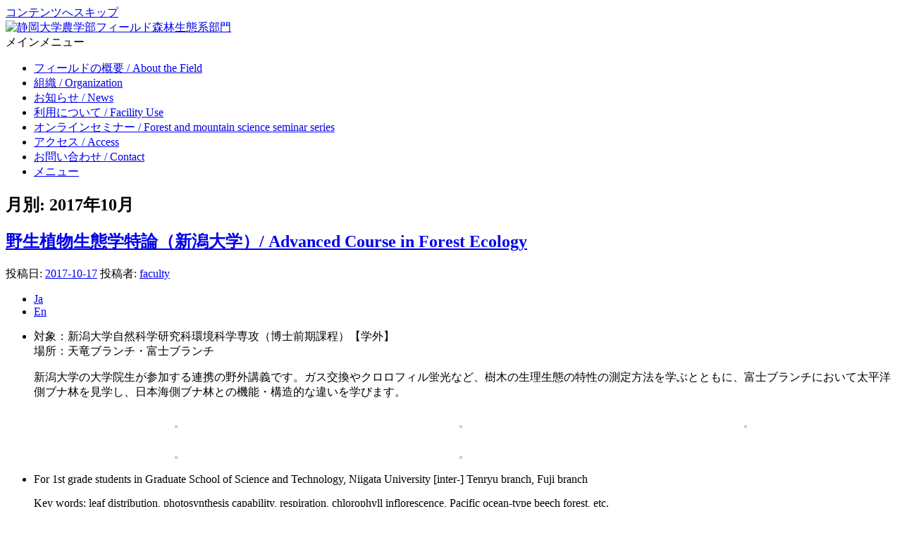

--- FILE ---
content_type: text/html; charset=UTF-8
request_url: https://wwp.shizuoka.ac.jp/agr-fc-forecol/?m=201710
body_size: 106110
content:
<!DOCTYPE html>
<!--[if IE 6]>
<html id="ie6" lang="ja">
<![endif]-->
<!--[if IE 7]>
<html id="ie7" lang="ja">
<![endif]-->
<!--[if IE 8]>
<html id="ie8" lang="ja">
<![endif]-->
<!--[if !(IE 6) | !(IE 7) | !(IE 8)  ]><!-->
<html lang="ja">
<!--<![endif]-->
<head>
<meta charset="UTF-8" />
<link rel="profile" href="http://gmpg.org/xfn/11" />
<link rel="pingback" href="https://wwp.shizuoka.ac.jp/agr-fc-forecol/xmlrpc.php" />
<title>2017年10月 &#8211; 静岡大学農学部フィールド森林生態系部門</title>

<script>
MathJax = {tex: {inlineMath: [['$','$'],['\\(','\\)']], processEscapes: true}};

</script>
<link rel='dns-prefetch' href='//cdn.jsdelivr.net' />
<link rel='dns-prefetch' href='//s.w.org' />
<link rel="alternate" type="application/rss+xml" title="静岡大学農学部フィールド森林生態系部門 &raquo; フィード" href="https://wwp.shizuoka.ac.jp/agr-fc-forecol/?feed=rss2" />
<meta name="viewport" content="width=device-width, initial-scale=1, maximum-scale=1">		<script type="text/javascript">
			window._wpemojiSettings = {"baseUrl":"https:\/\/s.w.org\/images\/core\/emoji\/12.0.0-1\/72x72\/","ext":".png","svgUrl":"https:\/\/s.w.org\/images\/core\/emoji\/12.0.0-1\/svg\/","svgExt":".svg","source":{"concatemoji":"https:\/\/wwp.shizuoka.ac.jp\/agr-fc-forecol\/wp-includes\/js\/wp-emoji-release.min.js?ver=5.2.21"}};
			!function(e,a,t){var n,r,o,i=a.createElement("canvas"),p=i.getContext&&i.getContext("2d");function s(e,t){var a=String.fromCharCode;p.clearRect(0,0,i.width,i.height),p.fillText(a.apply(this,e),0,0);e=i.toDataURL();return p.clearRect(0,0,i.width,i.height),p.fillText(a.apply(this,t),0,0),e===i.toDataURL()}function c(e){var t=a.createElement("script");t.src=e,t.defer=t.type="text/javascript",a.getElementsByTagName("head")[0].appendChild(t)}for(o=Array("flag","emoji"),t.supports={everything:!0,everythingExceptFlag:!0},r=0;r<o.length;r++)t.supports[o[r]]=function(e){if(!p||!p.fillText)return!1;switch(p.textBaseline="top",p.font="600 32px Arial",e){case"flag":return s([55356,56826,55356,56819],[55356,56826,8203,55356,56819])?!1:!s([55356,57332,56128,56423,56128,56418,56128,56421,56128,56430,56128,56423,56128,56447],[55356,57332,8203,56128,56423,8203,56128,56418,8203,56128,56421,8203,56128,56430,8203,56128,56423,8203,56128,56447]);case"emoji":return!s([55357,56424,55356,57342,8205,55358,56605,8205,55357,56424,55356,57340],[55357,56424,55356,57342,8203,55358,56605,8203,55357,56424,55356,57340])}return!1}(o[r]),t.supports.everything=t.supports.everything&&t.supports[o[r]],"flag"!==o[r]&&(t.supports.everythingExceptFlag=t.supports.everythingExceptFlag&&t.supports[o[r]]);t.supports.everythingExceptFlag=t.supports.everythingExceptFlag&&!t.supports.flag,t.DOMReady=!1,t.readyCallback=function(){t.DOMReady=!0},t.supports.everything||(n=function(){t.readyCallback()},a.addEventListener?(a.addEventListener("DOMContentLoaded",n,!1),e.addEventListener("load",n,!1)):(e.attachEvent("onload",n),a.attachEvent("onreadystatechange",function(){"complete"===a.readyState&&t.readyCallback()})),(n=t.source||{}).concatemoji?c(n.concatemoji):n.wpemoji&&n.twemoji&&(c(n.twemoji),c(n.wpemoji)))}(window,document,window._wpemojiSettings);
		</script>
		<style type="text/css">
img.wp-smiley,
img.emoji {
	display: inline !important;
	border: none !important;
	box-shadow: none !important;
	height: 1em !important;
	width: 1em !important;
	margin: 0 .07em !important;
	vertical-align: -0.1em !important;
	background: none !important;
	padding: 0 !important;
}
</style>
	<link rel='stylesheet' id='bootstrap_tab-css'  href='https://wwp.shizuoka.ac.jp/agr-fc-forecol/wp-content/plugins/easy-responsive-tabs/assets/css/bootstrap_tab.min.css?ver=5.2.21' type='text/css' media='all' />
<link rel='stylesheet' id='bootstrap_dropdown-css'  href='https://wwp.shizuoka.ac.jp/agr-fc-forecol/wp-content/plugins/easy-responsive-tabs/assets/css/bootstrap_dropdown.min.css?ver=5.2.21' type='text/css' media='all' />
<link rel='stylesheet' id='ert_tab_icon_css-css'  href='https://wwp.shizuoka.ac.jp/agr-fc-forecol/wp-content/plugins/easy-responsive-tabs/assets/css/res_tab_icon.css?ver=5.2.21' type='text/css' media='all' />
<link rel='stylesheet' id='whats-new-style-css'  href='https://wwp.shizuoka.ac.jp/agr-fc-forecol/wp-content/plugins/whats-new-genarator/whats-new.css?ver=1.11.2' type='text/css' media='all' />
<link rel='stylesheet' id='catcheverest-style-css'  href='https://wwp.shizuoka.ac.jp/agr-fc-forecol/wp-content/themes/catch-everest/style.css?ver=5.2.21' type='text/css' media='all' />
<link rel='stylesheet' id='genericons-css'  href='https://wwp.shizuoka.ac.jp/agr-fc-forecol/wp-content/themes/catch-everest/genericons/genericons.css?ver=3.4.1' type='text/css' media='all' />
<link rel='stylesheet' id='catcheverest-responsive-css'  href='https://wwp.shizuoka.ac.jp/agr-fc-forecol/wp-content/themes/catch-everest/css/responsive.css?ver=5.2.21' type='text/css' media='all' />
<script type='text/javascript' src='https://wwp.shizuoka.ac.jp/agr-fc-forecol/wp-includes/js/jquery/jquery.js?ver=1.12.4-wp'></script>
<script type='text/javascript' src='https://wwp.shizuoka.ac.jp/agr-fc-forecol/wp-includes/js/jquery/jquery-migrate.min.js?ver=1.4.1'></script>
<!--[if lt IE 9]>
<script type='text/javascript' src='https://wwp.shizuoka.ac.jp/agr-fc-forecol/wp-content/themes/catch-everest/js/html5.min.js?ver=3.7.3'></script>
<![endif]-->
<link rel='https://api.w.org/' href='https://wwp.shizuoka.ac.jp/agr-fc-forecol/index.php?rest_route=/' />
<link rel="EditURI" type="application/rsd+xml" title="RSD" href="https://wwp.shizuoka.ac.jp/agr-fc-forecol/xmlrpc.php?rsd" />
<link rel="wlwmanifest" type="application/wlwmanifest+xml" href="https://wwp.shizuoka.ac.jp/agr-fc-forecol/wp-includes/wlwmanifest.xml" /> 
<meta name="generator" content="WordPress 5.2.21" />
<!-- refreshing cache -->	<style type="text/css">
			#hgroup.with-logo { padding: 0; }
		#site-title,
		#site-description {
			position: absolute !important;
			clip: rect(1px 1px 1px 1px); /* IE6, IE7 */
			clip: rect(1px, 1px, 1px, 1px);
		}
		</style>
	<style type="text/css" id="custom-background-css">
body.custom-background { background-image: url("https://wwp.shizuoka.ac.jp/agr-fc-forecol/wp-content/uploads/sites/360/2021/03/bk_img_d.png"); background-position: left top; background-size: auto; background-repeat: repeat; background-attachment: scroll; }
</style>
	</head>

<body class="archive date custom-background wp-custom-logo right-sidebar">


<div id="page" class="hfeed site">

		<a class="skip-link screen-reader-text" href="#content">コンテンツへスキップ</a>
    
	<header id="masthead" role="banner">
    
    	        
    	<div id="hgroup-wrap" class="container">
        
       		
        <div id="header-left">
                            	<div id="site-logo"><a href="https://wwp.shizuoka.ac.jp/agr-fc-forecol/" class="custom-logo-link" rel="home"><img width="720" height="88" src="https://wwp.shizuoka.ac.jp/agr-fc-forecol/wp-content/uploads/sites/360/2021/03/toplogo2-4.png" class="custom-logo" alt="静岡大学農学部フィールド森林生態系部門" srcset="https://wwp.shizuoka.ac.jp/agr-fc-forecol/wp-content/uploads/sites/360/2021/03/toplogo2-4.png 720w, https://wwp.shizuoka.ac.jp/agr-fc-forecol/wp-content/uploads/sites/360/2021/03/toplogo2-4-300x37.png 300w" sizes="(max-width: 720px) 100vw, 720px" /></a></div>
                	<div id="hgroup" class="with-logo">
                
									<p id="site-title"><a href="https://wwp.shizuoka.ac.jp/agr-fc-forecol/" rel="home">静岡大学農学部フィールド森林生態系部門</a></p>
									<p id="site-description">Forest ecosystem section, Center for education and research in field science, Faculty of Agriculture, Shizuoka University</p>
				
            </div><!-- #hgroup -->
        </div><!-- #header-left -->

 
            
        </div><!-- #hgroup-wrap -->
        
        	<div id="header-menu">
        <nav id="access" role="navigation">
            <a class="screen-reader-text">メインメニュー</a>
            <div class="menu-header-container"><ul class="menu"><li id="menu-item-74" class="menu-item menu-item-type-post_type menu-item-object-page menu-item-74"><a href="https://wwp.shizuoka.ac.jp/agr-fc-forecol/?page_id=30">フィールドの概要 / About the Field</a></li>
<li id="menu-item-73" class="menu-item menu-item-type-post_type menu-item-object-page menu-item-73"><a href="https://wwp.shizuoka.ac.jp/agr-fc-forecol/?page_id=63">組織 / Organization</a></li>
<li id="menu-item-368" class="menu-item menu-item-type-taxonomy menu-item-object-category menu-item-368"><a href="https://wwp.shizuoka.ac.jp/agr-fc-forecol/?cat=9">お知らせ / News</a></li>
<li id="menu-item-81" class="menu-item menu-item-type-post_type menu-item-object-page menu-item-81"><a href="https://wwp.shizuoka.ac.jp/agr-fc-forecol/?page_id=76">利用について / Facility Use</a></li>
<li id="menu-item-910" class="menu-item menu-item-type-post_type menu-item-object-page menu-item-910"><a href="https://wwp.shizuoka.ac.jp/agr-fc-forecol/?page_id=830">オンラインセミナー / Forest and mountain science seminar series</a></li>
<li id="menu-item-94" class="menu-item menu-item-type-post_type menu-item-object-page menu-item-94"><a href="https://wwp.shizuoka.ac.jp/agr-fc-forecol/?page_id=83">アクセス / Access</a></li>
<li id="menu-item-103" class="menu-item menu-item-type-post_type menu-item-object-page menu-item-103"><a href="https://wwp.shizuoka.ac.jp/agr-fc-forecol/?page_id=100">お問い合わせ / Contact</a></li>
<li class="default-menu"><a href="https://wwp.shizuoka.ac.jp/agr-fc-forecol/" title="Menu">メニュー</a></li></ul></div>        </nav><!-- .site-navigation .main-navigation -->
	</div>
        
	</header><!-- #masthead .site-header -->
    
	 
        
	    
    
    <div id="main" class="container">
    
		
		<section id="primary" class="content-area">
			<div id="content" class="site-content" role="main">

			
				<header class="page-header">
					<h1 class="page-title">月別: 2017年10月</h1>				</header><!-- .page-header -->

				
								
					
<article id="post-700" class="post-700 post type-post status-publish format-standard hentry category-11 category-13 category-14 tag-16">

	
    
    <div class="entry-container">

		<header class="entry-header">
    		<h2 class="entry-title"><a href="https://wwp.shizuoka.ac.jp/agr-fc-forecol/?p=700" rel="bookmark">野生植物生態学特論（新潟大学）/ Advanced Course in Forest Ecology</a></h2>            
			                <div class="entry-meta">
                    <span class="on-date">投稿日: <a href="https://wwp.shizuoka.ac.jp/agr-fc-forecol/?p=700" title="11:50 AM" rel="bookmark"><time class="entry-date" datetime="2017-10-17T11:50:39+09:00">2017-10-17</time></a></span> <span class="by-author">投稿者: <span class="author vcard"><a class="url fn n" href="https://wwp.shizuoka.ac.jp/agr-fc-forecol/?author=891" title="faculty のすべての投稿を表示" rel="author">faculty</a></span></span>                </div><!-- .entry-meta -->
					</header><!-- .entry-header -->

		            <div class="entry-content">
                <div class="osc-res-tab tabbable   osc-tabs-left"><div style="clear:both;width: 100%;"><ul class="nav osc-res-nav nav-tabs osc-tabs-left-ul" id="oscitas-restabs-1-%e9%87%8e%e7%94%9f%e6%a4%8d%e7%89%a9%e7%94%9f%e6%85%8b%e5%ad%a6%e7%89%b9%e8%ab%96%ef%bc%88%e6%96%b0%e6%bd%9f%e5%a4%a7%e5%ad%a6%ef%bc%89-advanced-course-in-forest-ecology-97356"><li class="active"><a href="#ert_pane1-0" data-toggle="tab">Ja</a></li><li class=""><a href="#ert_pane1-1" data-toggle="tab">En</a></li></ul></div><div style="clear:both;width: 100%;"><ul class="tab-content" id="oscitas-restabcontent-1-%e9%87%8e%e7%94%9f%e6%a4%8d%e7%89%a9%e7%94%9f%e6%85%8b%e5%ad%a6%e7%89%b9%e8%ab%96%ef%bc%88%e6%96%b0%e6%bd%9f%e5%a4%a7%e5%ad%a6%ef%bc%89-advanced-course-in-forest-ecology-97356"><li class="tab-pane active" id="ert_pane1-0">対象：新潟大学自然科学研究科環境科学専攻（博士前期課程）【学外】<br />
場所：天竜ブランチ・富士ブランチ</p>
<p>新潟大学の大学院生が参加する連携の野外講義です。ガス交換やクロロフィル蛍光など、樹木の生理生態の特性の測定方法を学ぶとともに、富士ブランチにおいて太平洋側ブナ林を見学し、日本海側ブナ林との機能・構造的な違いを学びます。</p>

		<style type='text/css'>
			#gallery-1 {
				margin: auto;
			}
			#gallery-1 .gallery-item {
				float: left;
				margin-top: 10px;
				text-align: center;
				width: 33%;
			}
			#gallery-1 img {
				border: 2px solid #cfcfcf;
			}
			#gallery-1 .gallery-caption {
				margin-left: 0;
			}
			/* see gallery_shortcode() in wp-includes/media.php */
		</style>
		<div id='gallery-1' class='gallery galleryid-700 gallery-columns-3 gallery-size-medium'><dl class='gallery-item'>
			<dt class='gallery-icon landscape'>
				<a href='https://wwp.shizuoka.ac.jp/agr-fc-forecol/wp-content/uploads/sites/360/2017/10/a787c33023632ec65f248ab08c8f1c22.jpg'><img width="300" height="225" src="https://wwp.shizuoka.ac.jp/agr-fc-forecol/wp-content/uploads/sites/360/2017/10/a787c33023632ec65f248ab08c8f1c22-300x225.jpg" class="attachment-medium size-medium" alt="" srcset="https://wwp.shizuoka.ac.jp/agr-fc-forecol/wp-content/uploads/sites/360/2017/10/a787c33023632ec65f248ab08c8f1c22-300x225.jpg 300w, https://wwp.shizuoka.ac.jp/agr-fc-forecol/wp-content/uploads/sites/360/2017/10/a787c33023632ec65f248ab08c8f1c22-768x576.jpg 768w, https://wwp.shizuoka.ac.jp/agr-fc-forecol/wp-content/uploads/sites/360/2017/10/a787c33023632ec65f248ab08c8f1c22-700x525.jpg 700w, https://wwp.shizuoka.ac.jp/agr-fc-forecol/wp-content/uploads/sites/360/2017/10/a787c33023632ec65f248ab08c8f1c22.jpg 960w" sizes="(max-width: 300px) 100vw, 300px" /></a>
			</dt></dl><dl class='gallery-item'>
			<dt class='gallery-icon landscape'>
				<a href='https://wwp.shizuoka.ac.jp/agr-fc-forecol/wp-content/uploads/sites/360/2017/10/12de12439c6c77c6f9278c3d1c025a1c.jpg'><img width="300" height="225" src="https://wwp.shizuoka.ac.jp/agr-fc-forecol/wp-content/uploads/sites/360/2017/10/12de12439c6c77c6f9278c3d1c025a1c-300x225.jpg" class="attachment-medium size-medium" alt="" srcset="https://wwp.shizuoka.ac.jp/agr-fc-forecol/wp-content/uploads/sites/360/2017/10/12de12439c6c77c6f9278c3d1c025a1c-300x225.jpg 300w, https://wwp.shizuoka.ac.jp/agr-fc-forecol/wp-content/uploads/sites/360/2017/10/12de12439c6c77c6f9278c3d1c025a1c-768x576.jpg 768w, https://wwp.shizuoka.ac.jp/agr-fc-forecol/wp-content/uploads/sites/360/2017/10/12de12439c6c77c6f9278c3d1c025a1c-700x525.jpg 700w, https://wwp.shizuoka.ac.jp/agr-fc-forecol/wp-content/uploads/sites/360/2017/10/12de12439c6c77c6f9278c3d1c025a1c.jpg 960w" sizes="(max-width: 300px) 100vw, 300px" /></a>
			</dt></dl><dl class='gallery-item'>
			<dt class='gallery-icon landscape'>
				<a href='https://wwp.shizuoka.ac.jp/agr-fc-forecol/wp-content/uploads/sites/360/2017/10/cf955c9a46c67af214729d10e108d13d.jpg'><img width="300" height="225" src="https://wwp.shizuoka.ac.jp/agr-fc-forecol/wp-content/uploads/sites/360/2017/10/cf955c9a46c67af214729d10e108d13d-300x225.jpg" class="attachment-medium size-medium" alt="" srcset="https://wwp.shizuoka.ac.jp/agr-fc-forecol/wp-content/uploads/sites/360/2017/10/cf955c9a46c67af214729d10e108d13d-300x225.jpg 300w, https://wwp.shizuoka.ac.jp/agr-fc-forecol/wp-content/uploads/sites/360/2017/10/cf955c9a46c67af214729d10e108d13d-768x576.jpg 768w, https://wwp.shizuoka.ac.jp/agr-fc-forecol/wp-content/uploads/sites/360/2017/10/cf955c9a46c67af214729d10e108d13d-700x525.jpg 700w, https://wwp.shizuoka.ac.jp/agr-fc-forecol/wp-content/uploads/sites/360/2017/10/cf955c9a46c67af214729d10e108d13d.jpg 960w" sizes="(max-width: 300px) 100vw, 300px" /></a>
			</dt></dl><br style="clear: both" /><dl class='gallery-item'>
			<dt class='gallery-icon landscape'>
				<a href='https://wwp.shizuoka.ac.jp/agr-fc-forecol/wp-content/uploads/sites/360/2017/10/IMG_3519.jpg'><img width="300" height="225" src="https://wwp.shizuoka.ac.jp/agr-fc-forecol/wp-content/uploads/sites/360/2017/10/IMG_3519-300x225.jpg" class="attachment-medium size-medium" alt="" srcset="https://wwp.shizuoka.ac.jp/agr-fc-forecol/wp-content/uploads/sites/360/2017/10/IMG_3519-300x225.jpg 300w, https://wwp.shizuoka.ac.jp/agr-fc-forecol/wp-content/uploads/sites/360/2017/10/IMG_3519-768x576.jpg 768w, https://wwp.shizuoka.ac.jp/agr-fc-forecol/wp-content/uploads/sites/360/2017/10/IMG_3519-700x525.jpg 700w, https://wwp.shizuoka.ac.jp/agr-fc-forecol/wp-content/uploads/sites/360/2017/10/IMG_3519.jpg 1024w" sizes="(max-width: 300px) 100vw, 300px" /></a>
			</dt></dl><dl class='gallery-item'>
			<dt class='gallery-icon landscape'>
				<a href='https://wwp.shizuoka.ac.jp/agr-fc-forecol/wp-content/uploads/sites/360/2017/10/DSCF5797.jpg'><img width="300" height="225" src="https://wwp.shizuoka.ac.jp/agr-fc-forecol/wp-content/uploads/sites/360/2017/10/DSCF5797-300x225.jpg" class="attachment-medium size-medium" alt="" srcset="https://wwp.shizuoka.ac.jp/agr-fc-forecol/wp-content/uploads/sites/360/2017/10/DSCF5797-300x225.jpg 300w, https://wwp.shizuoka.ac.jp/agr-fc-forecol/wp-content/uploads/sites/360/2017/10/DSCF5797-768x576.jpg 768w, https://wwp.shizuoka.ac.jp/agr-fc-forecol/wp-content/uploads/sites/360/2017/10/DSCF5797-700x525.jpg 700w, https://wwp.shizuoka.ac.jp/agr-fc-forecol/wp-content/uploads/sites/360/2017/10/DSCF5797.jpg 960w" sizes="(max-width: 300px) 100vw, 300px" /></a>
			</dt></dl>
			<br style='clear: both' />
		</div>
</li><li class="tab-pane " id="ert_pane1-1">For 1st grade students in Graduate School of Science and Technology, Niigata University [inter-]
Tenryu branch, Fuji branch</p>
<p>Key words: leaf distribution, photosynthesis capability, respiration, chlorophyll inflorescence, Pacific ocean-type beech forest, etc.</p>

		<style type='text/css'>
			#gallery-2 {
				margin: auto;
			}
			#gallery-2 .gallery-item {
				float: left;
				margin-top: 10px;
				text-align: center;
				width: 33%;
			}
			#gallery-2 img {
				border: 2px solid #cfcfcf;
			}
			#gallery-2 .gallery-caption {
				margin-left: 0;
			}
			/* see gallery_shortcode() in wp-includes/media.php */
		</style>
		<div id='gallery-2' class='gallery galleryid-700 gallery-columns-3 gallery-size-medium'><dl class='gallery-item'>
			<dt class='gallery-icon landscape'>
				<a href='https://wwp.shizuoka.ac.jp/agr-fc-forecol/wp-content/uploads/sites/360/2017/10/a787c33023632ec65f248ab08c8f1c22.jpg'><img width="300" height="225" src="https://wwp.shizuoka.ac.jp/agr-fc-forecol/wp-content/uploads/sites/360/2017/10/a787c33023632ec65f248ab08c8f1c22-300x225.jpg" class="attachment-medium size-medium" alt="" srcset="https://wwp.shizuoka.ac.jp/agr-fc-forecol/wp-content/uploads/sites/360/2017/10/a787c33023632ec65f248ab08c8f1c22-300x225.jpg 300w, https://wwp.shizuoka.ac.jp/agr-fc-forecol/wp-content/uploads/sites/360/2017/10/a787c33023632ec65f248ab08c8f1c22-768x576.jpg 768w, https://wwp.shizuoka.ac.jp/agr-fc-forecol/wp-content/uploads/sites/360/2017/10/a787c33023632ec65f248ab08c8f1c22-700x525.jpg 700w, https://wwp.shizuoka.ac.jp/agr-fc-forecol/wp-content/uploads/sites/360/2017/10/a787c33023632ec65f248ab08c8f1c22.jpg 960w" sizes="(max-width: 300px) 100vw, 300px" /></a>
			</dt></dl><dl class='gallery-item'>
			<dt class='gallery-icon landscape'>
				<a href='https://wwp.shizuoka.ac.jp/agr-fc-forecol/wp-content/uploads/sites/360/2017/10/12de12439c6c77c6f9278c3d1c025a1c.jpg'><img width="300" height="225" src="https://wwp.shizuoka.ac.jp/agr-fc-forecol/wp-content/uploads/sites/360/2017/10/12de12439c6c77c6f9278c3d1c025a1c-300x225.jpg" class="attachment-medium size-medium" alt="" srcset="https://wwp.shizuoka.ac.jp/agr-fc-forecol/wp-content/uploads/sites/360/2017/10/12de12439c6c77c6f9278c3d1c025a1c-300x225.jpg 300w, https://wwp.shizuoka.ac.jp/agr-fc-forecol/wp-content/uploads/sites/360/2017/10/12de12439c6c77c6f9278c3d1c025a1c-768x576.jpg 768w, https://wwp.shizuoka.ac.jp/agr-fc-forecol/wp-content/uploads/sites/360/2017/10/12de12439c6c77c6f9278c3d1c025a1c-700x525.jpg 700w, https://wwp.shizuoka.ac.jp/agr-fc-forecol/wp-content/uploads/sites/360/2017/10/12de12439c6c77c6f9278c3d1c025a1c.jpg 960w" sizes="(max-width: 300px) 100vw, 300px" /></a>
			</dt></dl><dl class='gallery-item'>
			<dt class='gallery-icon landscape'>
				<a href='https://wwp.shizuoka.ac.jp/agr-fc-forecol/wp-content/uploads/sites/360/2017/10/cf955c9a46c67af214729d10e108d13d.jpg'><img width="300" height="225" src="https://wwp.shizuoka.ac.jp/agr-fc-forecol/wp-content/uploads/sites/360/2017/10/cf955c9a46c67af214729d10e108d13d-300x225.jpg" class="attachment-medium size-medium" alt="" srcset="https://wwp.shizuoka.ac.jp/agr-fc-forecol/wp-content/uploads/sites/360/2017/10/cf955c9a46c67af214729d10e108d13d-300x225.jpg 300w, https://wwp.shizuoka.ac.jp/agr-fc-forecol/wp-content/uploads/sites/360/2017/10/cf955c9a46c67af214729d10e108d13d-768x576.jpg 768w, https://wwp.shizuoka.ac.jp/agr-fc-forecol/wp-content/uploads/sites/360/2017/10/cf955c9a46c67af214729d10e108d13d-700x525.jpg 700w, https://wwp.shizuoka.ac.jp/agr-fc-forecol/wp-content/uploads/sites/360/2017/10/cf955c9a46c67af214729d10e108d13d.jpg 960w" sizes="(max-width: 300px) 100vw, 300px" /></a>
			</dt></dl><br style="clear: both" /><dl class='gallery-item'>
			<dt class='gallery-icon landscape'>
				<a href='https://wwp.shizuoka.ac.jp/agr-fc-forecol/wp-content/uploads/sites/360/2017/10/IMG_3519.jpg'><img width="300" height="225" src="https://wwp.shizuoka.ac.jp/agr-fc-forecol/wp-content/uploads/sites/360/2017/10/IMG_3519-300x225.jpg" class="attachment-medium size-medium" alt="" srcset="https://wwp.shizuoka.ac.jp/agr-fc-forecol/wp-content/uploads/sites/360/2017/10/IMG_3519-300x225.jpg 300w, https://wwp.shizuoka.ac.jp/agr-fc-forecol/wp-content/uploads/sites/360/2017/10/IMG_3519-768x576.jpg 768w, https://wwp.shizuoka.ac.jp/agr-fc-forecol/wp-content/uploads/sites/360/2017/10/IMG_3519-700x525.jpg 700w, https://wwp.shizuoka.ac.jp/agr-fc-forecol/wp-content/uploads/sites/360/2017/10/IMG_3519.jpg 1024w" sizes="(max-width: 300px) 100vw, 300px" /></a>
			</dt></dl><dl class='gallery-item'>
			<dt class='gallery-icon landscape'>
				<a href='https://wwp.shizuoka.ac.jp/agr-fc-forecol/wp-content/uploads/sites/360/2017/10/DSCF5797.jpg'><img width="300" height="225" src="https://wwp.shizuoka.ac.jp/agr-fc-forecol/wp-content/uploads/sites/360/2017/10/DSCF5797-300x225.jpg" class="attachment-medium size-medium" alt="" srcset="https://wwp.shizuoka.ac.jp/agr-fc-forecol/wp-content/uploads/sites/360/2017/10/DSCF5797-300x225.jpg 300w, https://wwp.shizuoka.ac.jp/agr-fc-forecol/wp-content/uploads/sites/360/2017/10/DSCF5797-768x576.jpg 768w, https://wwp.shizuoka.ac.jp/agr-fc-forecol/wp-content/uploads/sites/360/2017/10/DSCF5797-700x525.jpg 700w, https://wwp.shizuoka.ac.jp/agr-fc-forecol/wp-content/uploads/sites/360/2017/10/DSCF5797.jpg 960w" sizes="(max-width: 300px) 100vw, 300px" /></a>
			</dt></dl>
			<br style='clear: both' />
		</div>
</li></ul></div></div>
                            </div><!-- .entry-content -->
        
        <footer class="entry-meta">
        	<span class="in-category">投稿日: <a href="https://wwp.shizuoka.ac.jp/agr-fc-forecol/?cat=11" rel="category">実習</a>、<a href="https://wwp.shizuoka.ac.jp/agr-fc-forecol/?cat=13" rel="category">実習・天竜ブランチ</a>、<a href="https://wwp.shizuoka.ac.jp/agr-fc-forecol/?cat=14" rel="category">実習・富士ブランチ</a></span><span class="sep"> | </span><span class="in-tag">タグ: <a href="https://wwp.shizuoka.ac.jp/agr-fc-forecol/?tag=%e5%ad%a6%e5%a4%96" rel="tag">学外</a></span>			            			        </footer><!-- .entry-meta -->

  	</div><!-- .entry-container -->

</article><!-- #post-700 -->
				
					
<article id="post-694" class="post-694 post type-post status-publish format-standard hentry category-11 category-13 category-14 tag-15">

	
    
    <div class="entry-container">

		<header class="entry-header">
    		<h2 class="entry-title"><a href="https://wwp.shizuoka.ac.jp/agr-fc-forecol/?p=694" rel="bookmark">環境フィールドワーク I / Environmental Field Work I</a></h2>            
			                <div class="entry-meta">
                    <span class="on-date">投稿日: <a href="https://wwp.shizuoka.ac.jp/agr-fc-forecol/?p=694" title="6:05 PM" rel="bookmark"><time class="entry-date" datetime="2017-10-14T18:05:02+09:00">2017-10-14</time></a></span> <span class="by-author">投稿者: <span class="author vcard"><a class="url fn n" href="https://wwp.shizuoka.ac.jp/agr-fc-forecol/?author=891" title="faculty のすべての投稿を表示" rel="author">faculty</a></span></span>                </div><!-- .entry-meta -->
					</header><!-- .entry-header -->

		            <div class="entry-content">
                <div class="osc-res-tab tabbable   osc-tabs-left"><div style="clear:both;width: 100%;"><ul class="nav osc-res-nav nav-tabs osc-tabs-left-ul" id="oscitas-restabs-2-%e7%92%b0%e5%a2%83%e3%83%95%e3%82%a3%e3%83%bc%e3%83%ab%e3%83%89%e3%83%af%e3%83%bc%e3%82%af-i-environmental-field-work-i-44968"><li class="active"><a href="#ert_pane2-0" data-toggle="tab">Ja</a></li><li class=""><a href="#ert_pane2-1" data-toggle="tab">En</a></li></ul></div><div style="clear:both;width: 100%;"><ul class="tab-content" id="oscitas-restabcontent-2-%e7%92%b0%e5%a2%83%e3%83%95%e3%82%a3%e3%83%bc%e3%83%ab%e3%83%89%e3%83%af%e3%83%bc%e3%82%af-i-environmental-field-work-i-44968"><li class="tab-pane active" id="ert_pane2-0">対象：農学部地域生態環境科学コース2年【学内】<br />
場所：天竜ブランチ, 富士ブランチ<br />
実施：H29年度〜</p>
<p>フィールド科学の素養と基礎的スキルを養う通年の科目。森林フィールドの実習メニューを天竜ブランチや富士ブランチで実施しています。天竜ブランチでは、樹木の現存量の測定、成長量や水分・光合成生理の観測手法を学びます。</p>

		<style type='text/css'>
			#gallery-3 {
				margin: auto;
			}
			#gallery-3 .gallery-item {
				float: left;
				margin-top: 10px;
				text-align: center;
				width: 33%;
			}
			#gallery-3 img {
				border: 2px solid #cfcfcf;
			}
			#gallery-3 .gallery-caption {
				margin-left: 0;
			}
			/* see gallery_shortcode() in wp-includes/media.php */
		</style>
		<div id='gallery-3' class='gallery galleryid-694 gallery-columns-3 gallery-size-medium'><dl class='gallery-item'>
			<dt class='gallery-icon landscape'>
				<a href='https://wwp.shizuoka.ac.jp/agr-fc-forecol/wp-content/uploads/sites/360/2017/10/IMG_8064-min.jpg'><img width="300" height="200" src="https://wwp.shizuoka.ac.jp/agr-fc-forecol/wp-content/uploads/sites/360/2017/10/IMG_8064-min-300x200.jpg" class="attachment-medium size-medium" alt="" srcset="https://wwp.shizuoka.ac.jp/agr-fc-forecol/wp-content/uploads/sites/360/2017/10/IMG_8064-min-300x200.jpg 300w, https://wwp.shizuoka.ac.jp/agr-fc-forecol/wp-content/uploads/sites/360/2017/10/IMG_8064-min-768x512.jpg 768w, https://wwp.shizuoka.ac.jp/agr-fc-forecol/wp-content/uploads/sites/360/2017/10/IMG_8064-min-700x466.jpg 700w, https://wwp.shizuoka.ac.jp/agr-fc-forecol/wp-content/uploads/sites/360/2017/10/IMG_8064-min-690x462.jpg 690w, https://wwp.shizuoka.ac.jp/agr-fc-forecol/wp-content/uploads/sites/360/2017/10/IMG_8064-min-390x261.jpg 390w" sizes="(max-width: 300px) 100vw, 300px" /></a>
			</dt></dl><dl class='gallery-item'>
			<dt class='gallery-icon landscape'>
				<a href='https://wwp.shizuoka.ac.jp/agr-fc-forecol/wp-content/uploads/sites/360/2017/10/IMG_8073-min.jpg'><img width="300" height="200" src="https://wwp.shizuoka.ac.jp/agr-fc-forecol/wp-content/uploads/sites/360/2017/10/IMG_8073-min-300x200.jpg" class="attachment-medium size-medium" alt="" srcset="https://wwp.shizuoka.ac.jp/agr-fc-forecol/wp-content/uploads/sites/360/2017/10/IMG_8073-min-300x200.jpg 300w, https://wwp.shizuoka.ac.jp/agr-fc-forecol/wp-content/uploads/sites/360/2017/10/IMG_8073-min-768x512.jpg 768w, https://wwp.shizuoka.ac.jp/agr-fc-forecol/wp-content/uploads/sites/360/2017/10/IMG_8073-min-700x466.jpg 700w, https://wwp.shizuoka.ac.jp/agr-fc-forecol/wp-content/uploads/sites/360/2017/10/IMG_8073-min-690x462.jpg 690w, https://wwp.shizuoka.ac.jp/agr-fc-forecol/wp-content/uploads/sites/360/2017/10/IMG_8073-min-390x261.jpg 390w" sizes="(max-width: 300px) 100vw, 300px" /></a>
			</dt></dl><dl class='gallery-item'>
			<dt class='gallery-icon landscape'>
				<a href='https://wwp.shizuoka.ac.jp/agr-fc-forecol/wp-content/uploads/sites/360/2017/10/IMG_8101-min.jpg'><img width="300" height="200" src="https://wwp.shizuoka.ac.jp/agr-fc-forecol/wp-content/uploads/sites/360/2017/10/IMG_8101-min-300x200.jpg" class="attachment-medium size-medium" alt="" srcset="https://wwp.shizuoka.ac.jp/agr-fc-forecol/wp-content/uploads/sites/360/2017/10/IMG_8101-min-300x200.jpg 300w, https://wwp.shizuoka.ac.jp/agr-fc-forecol/wp-content/uploads/sites/360/2017/10/IMG_8101-min-768x512.jpg 768w, https://wwp.shizuoka.ac.jp/agr-fc-forecol/wp-content/uploads/sites/360/2017/10/IMG_8101-min-700x466.jpg 700w, https://wwp.shizuoka.ac.jp/agr-fc-forecol/wp-content/uploads/sites/360/2017/10/IMG_8101-min-690x462.jpg 690w, https://wwp.shizuoka.ac.jp/agr-fc-forecol/wp-content/uploads/sites/360/2017/10/IMG_8101-min-390x261.jpg 390w" sizes="(max-width: 300px) 100vw, 300px" /></a>
			</dt></dl><br style="clear: both" />
		</div>
</li><li class="tab-pane " id="ert_pane2-1">For 2nd grade in Applied Ecology and Environmental Science Course, Faculty of Agriculture [intra-]
Tenryu branch</p>
<p>key words: tree biomass, production, stem analysis, photosynthesis, etc.</p>

		<style type='text/css'>
			#gallery-4 {
				margin: auto;
			}
			#gallery-4 .gallery-item {
				float: left;
				margin-top: 10px;
				text-align: center;
				width: 33%;
			}
			#gallery-4 img {
				border: 2px solid #cfcfcf;
			}
			#gallery-4 .gallery-caption {
				margin-left: 0;
			}
			/* see gallery_shortcode() in wp-includes/media.php */
		</style>
		<div id='gallery-4' class='gallery galleryid-694 gallery-columns-3 gallery-size-medium'><dl class='gallery-item'>
			<dt class='gallery-icon landscape'>
				<a href='https://wwp.shizuoka.ac.jp/agr-fc-forecol/wp-content/uploads/sites/360/2017/10/IMG_8064-min.jpg'><img width="300" height="200" src="https://wwp.shizuoka.ac.jp/agr-fc-forecol/wp-content/uploads/sites/360/2017/10/IMG_8064-min-300x200.jpg" class="attachment-medium size-medium" alt="" srcset="https://wwp.shizuoka.ac.jp/agr-fc-forecol/wp-content/uploads/sites/360/2017/10/IMG_8064-min-300x200.jpg 300w, https://wwp.shizuoka.ac.jp/agr-fc-forecol/wp-content/uploads/sites/360/2017/10/IMG_8064-min-768x512.jpg 768w, https://wwp.shizuoka.ac.jp/agr-fc-forecol/wp-content/uploads/sites/360/2017/10/IMG_8064-min-700x466.jpg 700w, https://wwp.shizuoka.ac.jp/agr-fc-forecol/wp-content/uploads/sites/360/2017/10/IMG_8064-min-690x462.jpg 690w, https://wwp.shizuoka.ac.jp/agr-fc-forecol/wp-content/uploads/sites/360/2017/10/IMG_8064-min-390x261.jpg 390w" sizes="(max-width: 300px) 100vw, 300px" /></a>
			</dt></dl><dl class='gallery-item'>
			<dt class='gallery-icon landscape'>
				<a href='https://wwp.shizuoka.ac.jp/agr-fc-forecol/wp-content/uploads/sites/360/2017/10/IMG_8073-min.jpg'><img width="300" height="200" src="https://wwp.shizuoka.ac.jp/agr-fc-forecol/wp-content/uploads/sites/360/2017/10/IMG_8073-min-300x200.jpg" class="attachment-medium size-medium" alt="" srcset="https://wwp.shizuoka.ac.jp/agr-fc-forecol/wp-content/uploads/sites/360/2017/10/IMG_8073-min-300x200.jpg 300w, https://wwp.shizuoka.ac.jp/agr-fc-forecol/wp-content/uploads/sites/360/2017/10/IMG_8073-min-768x512.jpg 768w, https://wwp.shizuoka.ac.jp/agr-fc-forecol/wp-content/uploads/sites/360/2017/10/IMG_8073-min-700x466.jpg 700w, https://wwp.shizuoka.ac.jp/agr-fc-forecol/wp-content/uploads/sites/360/2017/10/IMG_8073-min-690x462.jpg 690w, https://wwp.shizuoka.ac.jp/agr-fc-forecol/wp-content/uploads/sites/360/2017/10/IMG_8073-min-390x261.jpg 390w" sizes="(max-width: 300px) 100vw, 300px" /></a>
			</dt></dl><dl class='gallery-item'>
			<dt class='gallery-icon landscape'>
				<a href='https://wwp.shizuoka.ac.jp/agr-fc-forecol/wp-content/uploads/sites/360/2017/10/IMG_8101-min.jpg'><img width="300" height="200" src="https://wwp.shizuoka.ac.jp/agr-fc-forecol/wp-content/uploads/sites/360/2017/10/IMG_8101-min-300x200.jpg" class="attachment-medium size-medium" alt="" srcset="https://wwp.shizuoka.ac.jp/agr-fc-forecol/wp-content/uploads/sites/360/2017/10/IMG_8101-min-300x200.jpg 300w, https://wwp.shizuoka.ac.jp/agr-fc-forecol/wp-content/uploads/sites/360/2017/10/IMG_8101-min-768x512.jpg 768w, https://wwp.shizuoka.ac.jp/agr-fc-forecol/wp-content/uploads/sites/360/2017/10/IMG_8101-min-700x466.jpg 700w, https://wwp.shizuoka.ac.jp/agr-fc-forecol/wp-content/uploads/sites/360/2017/10/IMG_8101-min-690x462.jpg 690w, https://wwp.shizuoka.ac.jp/agr-fc-forecol/wp-content/uploads/sites/360/2017/10/IMG_8101-min-390x261.jpg 390w" sizes="(max-width: 300px) 100vw, 300px" /></a>
			</dt></dl><br style="clear: both" />
		</div>
</li></ul></div></div>
                            </div><!-- .entry-content -->
        
        <footer class="entry-meta">
        	<span class="in-category">投稿日: <a href="https://wwp.shizuoka.ac.jp/agr-fc-forecol/?cat=11" rel="category">実習</a>、<a href="https://wwp.shizuoka.ac.jp/agr-fc-forecol/?cat=13" rel="category">実習・天竜ブランチ</a>、<a href="https://wwp.shizuoka.ac.jp/agr-fc-forecol/?cat=14" rel="category">実習・富士ブランチ</a></span><span class="sep"> | </span><span class="in-tag">タグ: <a href="https://wwp.shizuoka.ac.jp/agr-fc-forecol/?tag=%e5%ad%a6%e5%86%85" rel="tag">学内</a></span>			            			        </footer><!-- .entry-meta -->

  	</div><!-- .entry-container -->

</article><!-- #post-694 -->
				
					
<article id="post-682" class="post-682 post type-post status-publish format-standard hentry category-11 category-12 category-13 category-14 tag-15 tag-16">

	
    
    <div class="entry-container">

		<header class="entry-header">
    		<h2 class="entry-title"><a href="https://wwp.shizuoka.ac.jp/agr-fc-forecol/?p=682" rel="bookmark">Field lecture in temperate forest ecosystems around Mt. Fuji (International program)</a></h2>            
			                <div class="entry-meta">
                    <span class="on-date">投稿日: <a href="https://wwp.shizuoka.ac.jp/agr-fc-forecol/?p=682" title="1:11 PM" rel="bookmark"><time class="entry-date" datetime="2017-10-08T13:11:42+09:00">2017-10-08</time></a></span> <span class="by-author">投稿者: <span class="author vcard"><a class="url fn n" href="https://wwp.shizuoka.ac.jp/agr-fc-forecol/?author=891" title="faculty のすべての投稿を表示" rel="author">faculty</a></span></span>                </div><!-- .entry-meta -->
					</header><!-- .entry-header -->

		            <div class="entry-content">
                <div class="osc-res-tab tabbable   osc-tabs-left"><div style="clear:both;width: 100%;"><ul class="nav osc-res-nav nav-tabs osc-tabs-left-ul" id="oscitas-restabs-3-field-seminar-in-temperate-forests-around-mt-fuji-international-35521"><li class="active"><a href="#ert_pane3-0" data-toggle="tab">Ja</a></li><li class=""><a href="#ert_pane3-1" data-toggle="tab">En</a></li></ul></div><div style="clear:both;width: 100%;"><ul class="tab-content" id="oscitas-restabcontent-3-field-seminar-in-temperate-forests-around-mt-fuji-international-35521"><li class="tab-pane active" id="ert_pane3-0">対象：総合科学技術研究科農学専攻（修士）1年および海外の大学生・大学院生【学内・学外】<br />
場所：天竜ブランチ・南アルプスブランチ・富士ブランチ<br />
実施：H23年度〜</p>
<p>海外の大学生・大学院生が参加する公募型の教育プログラムです。平成23年度の開講当初は、ガジャマダ大学（インドネシア）の学生のみを対象としていましたが、現在ではアジア5ヶ国ほどと欧米1ヶ国のおよそ8大学に拡大しました。これに学内の学生が加わり、また実習の前半は、「<a href="https://wwp.shizuoka.ac.jp/agr-fc-forecol/?p=677">森林圏総合演習</a>」および筑波大学の山岳科学学位プログラムの「<a href="https://wwp.shizuoka.ac.jp/agr-fc-forecol/?p=669">山岳フィールド実習</a>」とも合同で開催されるため、とても国際色豊かな実習となっています。</p>
<p>この実習では、静岡大学の全森林フィールドを巡り、日本の森林植生の生態学的特徴や保全方法、人工林管理方法を学習し、各国の森林との違いを学習します。また、英語でのプレゼンテーションやディスカッションを通して、学生間の国際交流を図ります。</p>
<p>実習の内容・スケジュールの詳細は、<a href="https://wwp.shizuoka.ac.jp/agr-fc-forecol/?p=521">2019年の公募のお知らせ</a>をご参照ください。</p>

		<style type='text/css'>
			#gallery-5 {
				margin: auto;
			}
			#gallery-5 .gallery-item {
				float: left;
				margin-top: 10px;
				text-align: center;
				width: 33%;
			}
			#gallery-5 img {
				border: 2px solid #cfcfcf;
			}
			#gallery-5 .gallery-caption {
				margin-left: 0;
			}
			/* see gallery_shortcode() in wp-includes/media.php */
		</style>
		<div id='gallery-5' class='gallery galleryid-682 gallery-columns-3 gallery-size-medium'><dl class='gallery-item'>
			<dt class='gallery-icon landscape'>
				<a href='https://wwp.shizuoka.ac.jp/agr-fc-forecol/wp-content/uploads/sites/360/2017/10/IMG_5357_groupphoto.jpg'><img width="300" height="225" src="https://wwp.shizuoka.ac.jp/agr-fc-forecol/wp-content/uploads/sites/360/2017/10/IMG_5357_groupphoto-300x225.jpg" class="attachment-medium size-medium" alt="" srcset="https://wwp.shizuoka.ac.jp/agr-fc-forecol/wp-content/uploads/sites/360/2017/10/IMG_5357_groupphoto-300x225.jpg 300w, https://wwp.shizuoka.ac.jp/agr-fc-forecol/wp-content/uploads/sites/360/2017/10/IMG_5357_groupphoto-768x576.jpg 768w, https://wwp.shizuoka.ac.jp/agr-fc-forecol/wp-content/uploads/sites/360/2017/10/IMG_5357_groupphoto-700x525.jpg 700w, https://wwp.shizuoka.ac.jp/agr-fc-forecol/wp-content/uploads/sites/360/2017/10/IMG_5357_groupphoto.jpg 1024w" sizes="(max-width: 300px) 100vw, 300px" /></a>
			</dt></dl><dl class='gallery-item'>
			<dt class='gallery-icon landscape'>
				<a href='https://wwp.shizuoka.ac.jp/agr-fc-forecol/wp-content/uploads/sites/360/2017/10/IMG_6347_laurel.jpg'><img width="300" height="200" src="https://wwp.shizuoka.ac.jp/agr-fc-forecol/wp-content/uploads/sites/360/2017/10/IMG_6347_laurel-300x200.jpg" class="attachment-medium size-medium" alt="" srcset="https://wwp.shizuoka.ac.jp/agr-fc-forecol/wp-content/uploads/sites/360/2017/10/IMG_6347_laurel-300x200.jpg 300w, https://wwp.shizuoka.ac.jp/agr-fc-forecol/wp-content/uploads/sites/360/2017/10/IMG_6347_laurel-768x512.jpg 768w, https://wwp.shizuoka.ac.jp/agr-fc-forecol/wp-content/uploads/sites/360/2017/10/IMG_6347_laurel-700x467.jpg 700w, https://wwp.shizuoka.ac.jp/agr-fc-forecol/wp-content/uploads/sites/360/2017/10/IMG_6347_laurel-690x462.jpg 690w, https://wwp.shizuoka.ac.jp/agr-fc-forecol/wp-content/uploads/sites/360/2017/10/IMG_6347_laurel-390x261.jpg 390w, https://wwp.shizuoka.ac.jp/agr-fc-forecol/wp-content/uploads/sites/360/2017/10/IMG_6347_laurel.jpg 1024w" sizes="(max-width: 300px) 100vw, 300px" /></a>
			</dt></dl><dl class='gallery-item'>
			<dt class='gallery-icon landscape'>
				<a href='https://wwp.shizuoka.ac.jp/agr-fc-forecol/wp-content/uploads/sites/360/2017/10/IMG_20180927_150147_rehabili.jpg'><img width="300" height="169" src="https://wwp.shizuoka.ac.jp/agr-fc-forecol/wp-content/uploads/sites/360/2017/10/IMG_20180927_150147_rehabili-300x169.jpg" class="attachment-medium size-medium" alt="" srcset="https://wwp.shizuoka.ac.jp/agr-fc-forecol/wp-content/uploads/sites/360/2017/10/IMG_20180927_150147_rehabili-300x169.jpg 300w, https://wwp.shizuoka.ac.jp/agr-fc-forecol/wp-content/uploads/sites/360/2017/10/IMG_20180927_150147_rehabili-768x432.jpg 768w, https://wwp.shizuoka.ac.jp/agr-fc-forecol/wp-content/uploads/sites/360/2017/10/IMG_20180927_150147_rehabili-700x394.jpg 700w, https://wwp.shizuoka.ac.jp/agr-fc-forecol/wp-content/uploads/sites/360/2017/10/IMG_20180927_150147_rehabili.jpg 1024w" sizes="(max-width: 300px) 100vw, 300px" /></a>
			</dt></dl><br style="clear: both" /><dl class='gallery-item'>
			<dt class='gallery-icon landscape'>
				<a href='https://wwp.shizuoka.ac.jp/agr-fc-forecol/wp-content/uploads/sites/360/2017/10/8ba3f2a2fb7feab5c8180320f8cc9f9e.jpg'><img width="300" height="225" src="https://wwp.shizuoka.ac.jp/agr-fc-forecol/wp-content/uploads/sites/360/2017/10/8ba3f2a2fb7feab5c8180320f8cc9f9e-300x225.jpg" class="attachment-medium size-medium" alt="" srcset="https://wwp.shizuoka.ac.jp/agr-fc-forecol/wp-content/uploads/sites/360/2017/10/8ba3f2a2fb7feab5c8180320f8cc9f9e-300x225.jpg 300w, https://wwp.shizuoka.ac.jp/agr-fc-forecol/wp-content/uploads/sites/360/2017/10/8ba3f2a2fb7feab5c8180320f8cc9f9e-768x576.jpg 768w, https://wwp.shizuoka.ac.jp/agr-fc-forecol/wp-content/uploads/sites/360/2017/10/8ba3f2a2fb7feab5c8180320f8cc9f9e-700x525.jpg 700w, https://wwp.shizuoka.ac.jp/agr-fc-forecol/wp-content/uploads/sites/360/2017/10/8ba3f2a2fb7feab5c8180320f8cc9f9e.jpg 1024w" sizes="(max-width: 300px) 100vw, 300px" /></a>
			</dt></dl><dl class='gallery-item'>
			<dt class='gallery-icon landscape'>
				<a href='https://wwp.shizuoka.ac.jp/agr-fc-forecol/wp-content/uploads/sites/360/2017/10/IMG_5384_animalforaging.jpg'><img width="300" height="225" src="https://wwp.shizuoka.ac.jp/agr-fc-forecol/wp-content/uploads/sites/360/2017/10/IMG_5384_animalforaging-300x225.jpg" class="attachment-medium size-medium" alt="" srcset="https://wwp.shizuoka.ac.jp/agr-fc-forecol/wp-content/uploads/sites/360/2017/10/IMG_5384_animalforaging-300x225.jpg 300w, https://wwp.shizuoka.ac.jp/agr-fc-forecol/wp-content/uploads/sites/360/2017/10/IMG_5384_animalforaging-768x576.jpg 768w, https://wwp.shizuoka.ac.jp/agr-fc-forecol/wp-content/uploads/sites/360/2017/10/IMG_5384_animalforaging-700x525.jpg 700w, https://wwp.shizuoka.ac.jp/agr-fc-forecol/wp-content/uploads/sites/360/2017/10/IMG_5384_animalforaging.jpg 1024w" sizes="(max-width: 300px) 100vw, 300px" /></a>
			</dt></dl><dl class='gallery-item'>
			<dt class='gallery-icon landscape'>
				<a href='https://wwp.shizuoka.ac.jp/agr-fc-forecol/wp-content/uploads/sites/360/2017/10/IMG_6328_sapflow.jpg'><img width="300" height="200" src="https://wwp.shizuoka.ac.jp/agr-fc-forecol/wp-content/uploads/sites/360/2017/10/IMG_6328_sapflow-300x200.jpg" class="attachment-medium size-medium" alt="" srcset="https://wwp.shizuoka.ac.jp/agr-fc-forecol/wp-content/uploads/sites/360/2017/10/IMG_6328_sapflow-300x200.jpg 300w, https://wwp.shizuoka.ac.jp/agr-fc-forecol/wp-content/uploads/sites/360/2017/10/IMG_6328_sapflow-768x512.jpg 768w, https://wwp.shizuoka.ac.jp/agr-fc-forecol/wp-content/uploads/sites/360/2017/10/IMG_6328_sapflow-700x467.jpg 700w, https://wwp.shizuoka.ac.jp/agr-fc-forecol/wp-content/uploads/sites/360/2017/10/IMG_6328_sapflow-690x462.jpg 690w, https://wwp.shizuoka.ac.jp/agr-fc-forecol/wp-content/uploads/sites/360/2017/10/IMG_6328_sapflow-390x261.jpg 390w, https://wwp.shizuoka.ac.jp/agr-fc-forecol/wp-content/uploads/sites/360/2017/10/IMG_6328_sapflow.jpg 1024w" sizes="(max-width: 300px) 100vw, 300px" /></a>
			</dt></dl><br style="clear: both" /><dl class='gallery-item'>
			<dt class='gallery-icon landscape'>
				<a href='https://wwp.shizuoka.ac.jp/agr-fc-forecol/wp-content/uploads/sites/360/2017/10/b18b13ebb126ca34a866d23c1718af06.jpg'><img width="300" height="169" src="https://wwp.shizuoka.ac.jp/agr-fc-forecol/wp-content/uploads/sites/360/2017/10/b18b13ebb126ca34a866d23c1718af06-300x169.jpg" class="attachment-medium size-medium" alt="" srcset="https://wwp.shizuoka.ac.jp/agr-fc-forecol/wp-content/uploads/sites/360/2017/10/b18b13ebb126ca34a866d23c1718af06-300x169.jpg 300w, https://wwp.shizuoka.ac.jp/agr-fc-forecol/wp-content/uploads/sites/360/2017/10/b18b13ebb126ca34a866d23c1718af06-768x432.jpg 768w, https://wwp.shizuoka.ac.jp/agr-fc-forecol/wp-content/uploads/sites/360/2017/10/b18b13ebb126ca34a866d23c1718af06-700x394.jpg 700w" sizes="(max-width: 300px) 100vw, 300px" /></a>
			</dt></dl><dl class='gallery-item'>
			<dt class='gallery-icon landscape'>
				<a href='https://wwp.shizuoka.ac.jp/agr-fc-forecol/wp-content/uploads/sites/360/2017/10/47e013bcd5e876379632884266ed29d6.jpg'><img width="300" height="169" src="https://wwp.shizuoka.ac.jp/agr-fc-forecol/wp-content/uploads/sites/360/2017/10/47e013bcd5e876379632884266ed29d6-300x169.jpg" class="attachment-medium size-medium" alt="" srcset="https://wwp.shizuoka.ac.jp/agr-fc-forecol/wp-content/uploads/sites/360/2017/10/47e013bcd5e876379632884266ed29d6-300x169.jpg 300w, https://wwp.shizuoka.ac.jp/agr-fc-forecol/wp-content/uploads/sites/360/2017/10/47e013bcd5e876379632884266ed29d6-768x432.jpg 768w, https://wwp.shizuoka.ac.jp/agr-fc-forecol/wp-content/uploads/sites/360/2017/10/47e013bcd5e876379632884266ed29d6-700x394.jpg 700w" sizes="(max-width: 300px) 100vw, 300px" /></a>
			</dt></dl><dl class='gallery-item'>
			<dt class='gallery-icon landscape'>
				<a href='https://wwp.shizuoka.ac.jp/agr-fc-forecol/wp-content/uploads/sites/360/2017/10/f6619ed0580da8db639f939cbe39d1c7.jpg'><img width="300" height="169" src="https://wwp.shizuoka.ac.jp/agr-fc-forecol/wp-content/uploads/sites/360/2017/10/f6619ed0580da8db639f939cbe39d1c7-300x169.jpg" class="attachment-medium size-medium" alt="" srcset="https://wwp.shizuoka.ac.jp/agr-fc-forecol/wp-content/uploads/sites/360/2017/10/f6619ed0580da8db639f939cbe39d1c7-300x169.jpg 300w, https://wwp.shizuoka.ac.jp/agr-fc-forecol/wp-content/uploads/sites/360/2017/10/f6619ed0580da8db639f939cbe39d1c7-768x432.jpg 768w, https://wwp.shizuoka.ac.jp/agr-fc-forecol/wp-content/uploads/sites/360/2017/10/f6619ed0580da8db639f939cbe39d1c7-700x394.jpg 700w" sizes="(max-width: 300px) 100vw, 300px" /></a>
			</dt></dl><br style="clear: both" /><dl class='gallery-item'>
			<dt class='gallery-icon landscape'>
				<a href='https://wwp.shizuoka.ac.jp/agr-fc-forecol/wp-content/uploads/sites/360/2017/10/39d758a920017c767353fbe83ae7f62f.jpg'><img width="300" height="169" src="https://wwp.shizuoka.ac.jp/agr-fc-forecol/wp-content/uploads/sites/360/2017/10/39d758a920017c767353fbe83ae7f62f-300x169.jpg" class="attachment-medium size-medium" alt="" srcset="https://wwp.shizuoka.ac.jp/agr-fc-forecol/wp-content/uploads/sites/360/2017/10/39d758a920017c767353fbe83ae7f62f-300x169.jpg 300w, https://wwp.shizuoka.ac.jp/agr-fc-forecol/wp-content/uploads/sites/360/2017/10/39d758a920017c767353fbe83ae7f62f-768x432.jpg 768w, https://wwp.shizuoka.ac.jp/agr-fc-forecol/wp-content/uploads/sites/360/2017/10/39d758a920017c767353fbe83ae7f62f-700x394.jpg 700w" sizes="(max-width: 300px) 100vw, 300px" /></a>
			</dt></dl><dl class='gallery-item'>
			<dt class='gallery-icon landscape'>
				<a href='https://wwp.shizuoka.ac.jp/agr-fc-forecol/wp-content/uploads/sites/360/2017/10/4652961575ee7d965195ceb8aca4d3bf.jpg'><img width="300" height="169" src="https://wwp.shizuoka.ac.jp/agr-fc-forecol/wp-content/uploads/sites/360/2017/10/4652961575ee7d965195ceb8aca4d3bf-300x169.jpg" class="attachment-medium size-medium" alt="" srcset="https://wwp.shizuoka.ac.jp/agr-fc-forecol/wp-content/uploads/sites/360/2017/10/4652961575ee7d965195ceb8aca4d3bf-300x169.jpg 300w, https://wwp.shizuoka.ac.jp/agr-fc-forecol/wp-content/uploads/sites/360/2017/10/4652961575ee7d965195ceb8aca4d3bf-768x432.jpg 768w, https://wwp.shizuoka.ac.jp/agr-fc-forecol/wp-content/uploads/sites/360/2017/10/4652961575ee7d965195ceb8aca4d3bf-700x394.jpg 700w" sizes="(max-width: 300px) 100vw, 300px" /></a>
			</dt></dl><dl class='gallery-item'>
			<dt class='gallery-icon landscape'>
				<a href='https://wwp.shizuoka.ac.jp/agr-fc-forecol/wp-content/uploads/sites/360/2017/10/IMG_20180929_133755_tea.jpg'><img width="300" height="169" src="https://wwp.shizuoka.ac.jp/agr-fc-forecol/wp-content/uploads/sites/360/2017/10/IMG_20180929_133755_tea-300x169.jpg" class="attachment-medium size-medium" alt="" srcset="https://wwp.shizuoka.ac.jp/agr-fc-forecol/wp-content/uploads/sites/360/2017/10/IMG_20180929_133755_tea-300x169.jpg 300w, https://wwp.shizuoka.ac.jp/agr-fc-forecol/wp-content/uploads/sites/360/2017/10/IMG_20180929_133755_tea-768x432.jpg 768w, https://wwp.shizuoka.ac.jp/agr-fc-forecol/wp-content/uploads/sites/360/2017/10/IMG_20180929_133755_tea-700x394.jpg 700w, https://wwp.shizuoka.ac.jp/agr-fc-forecol/wp-content/uploads/sites/360/2017/10/IMG_20180929_133755_tea.jpg 1024w" sizes="(max-width: 300px) 100vw, 300px" /></a>
			</dt></dl><br style="clear: both" /><dl class='gallery-item'>
			<dt class='gallery-icon landscape'>
				<a href='https://wwp.shizuoka.ac.jp/agr-fc-forecol/wp-content/uploads/sites/360/2017/10/IMG_20180929_141300_tea.jpg'><img width="300" height="169" src="https://wwp.shizuoka.ac.jp/agr-fc-forecol/wp-content/uploads/sites/360/2017/10/IMG_20180929_141300_tea-300x169.jpg" class="attachment-medium size-medium" alt="" srcset="https://wwp.shizuoka.ac.jp/agr-fc-forecol/wp-content/uploads/sites/360/2017/10/IMG_20180929_141300_tea-300x169.jpg 300w, https://wwp.shizuoka.ac.jp/agr-fc-forecol/wp-content/uploads/sites/360/2017/10/IMG_20180929_141300_tea-768x432.jpg 768w, https://wwp.shizuoka.ac.jp/agr-fc-forecol/wp-content/uploads/sites/360/2017/10/IMG_20180929_141300_tea-700x394.jpg 700w, https://wwp.shizuoka.ac.jp/agr-fc-forecol/wp-content/uploads/sites/360/2017/10/IMG_20180929_141300_tea.jpg 1024w" sizes="(max-width: 300px) 100vw, 300px" /></a>
			</dt></dl>
			<br style='clear: both' />
		</div>
</li><li class="tab-pane " id="ert_pane3-1">For 1st grade in Department of Agriculture, Graduate School of Integrated Science and Technology, and international students [intra-, inter-]
Tenryu branch, South Alps branch, and Fuji branch</p>
<p>In this lecture, we will visit various types of Japanese forests from warm template forest to sub-alpine forest (timber line at Mt. Fuji). And we learn the feature of forest ecosystems.</p>
<p>Key words: timber line, natural coniferous forest on lava, gas flux measurement, species diversity, forest vegetation in Japan, etc.</p>
<p>First half of this lecture is co-held with “<a href="https://wwp.shizuoka.ac.jp/agr-fc-forecol/?p=677">Integrated Exercise of Forestry and Ecology</a>” and “<a href="https://wwp.shizuoka.ac.jp/agr-fc-forecol/?p=669">Mountain Fieldwork</a>” of Master Degree Program of Mountain Studies.</p>

		<style type='text/css'>
			#gallery-6 {
				margin: auto;
			}
			#gallery-6 .gallery-item {
				float: left;
				margin-top: 10px;
				text-align: center;
				width: 33%;
			}
			#gallery-6 img {
				border: 2px solid #cfcfcf;
			}
			#gallery-6 .gallery-caption {
				margin-left: 0;
			}
			/* see gallery_shortcode() in wp-includes/media.php */
		</style>
		<div id='gallery-6' class='gallery galleryid-682 gallery-columns-3 gallery-size-medium'><dl class='gallery-item'>
			<dt class='gallery-icon landscape'>
				<a href='https://wwp.shizuoka.ac.jp/agr-fc-forecol/wp-content/uploads/sites/360/2017/10/IMG_5357_groupphoto.jpg'><img width="300" height="225" src="https://wwp.shizuoka.ac.jp/agr-fc-forecol/wp-content/uploads/sites/360/2017/10/IMG_5357_groupphoto-300x225.jpg" class="attachment-medium size-medium" alt="" srcset="https://wwp.shizuoka.ac.jp/agr-fc-forecol/wp-content/uploads/sites/360/2017/10/IMG_5357_groupphoto-300x225.jpg 300w, https://wwp.shizuoka.ac.jp/agr-fc-forecol/wp-content/uploads/sites/360/2017/10/IMG_5357_groupphoto-768x576.jpg 768w, https://wwp.shizuoka.ac.jp/agr-fc-forecol/wp-content/uploads/sites/360/2017/10/IMG_5357_groupphoto-700x525.jpg 700w, https://wwp.shizuoka.ac.jp/agr-fc-forecol/wp-content/uploads/sites/360/2017/10/IMG_5357_groupphoto.jpg 1024w" sizes="(max-width: 300px) 100vw, 300px" /></a>
			</dt></dl><dl class='gallery-item'>
			<dt class='gallery-icon landscape'>
				<a href='https://wwp.shizuoka.ac.jp/agr-fc-forecol/wp-content/uploads/sites/360/2017/10/IMG_6347_laurel.jpg'><img width="300" height="200" src="https://wwp.shizuoka.ac.jp/agr-fc-forecol/wp-content/uploads/sites/360/2017/10/IMG_6347_laurel-300x200.jpg" class="attachment-medium size-medium" alt="" srcset="https://wwp.shizuoka.ac.jp/agr-fc-forecol/wp-content/uploads/sites/360/2017/10/IMG_6347_laurel-300x200.jpg 300w, https://wwp.shizuoka.ac.jp/agr-fc-forecol/wp-content/uploads/sites/360/2017/10/IMG_6347_laurel-768x512.jpg 768w, https://wwp.shizuoka.ac.jp/agr-fc-forecol/wp-content/uploads/sites/360/2017/10/IMG_6347_laurel-700x467.jpg 700w, https://wwp.shizuoka.ac.jp/agr-fc-forecol/wp-content/uploads/sites/360/2017/10/IMG_6347_laurel-690x462.jpg 690w, https://wwp.shizuoka.ac.jp/agr-fc-forecol/wp-content/uploads/sites/360/2017/10/IMG_6347_laurel-390x261.jpg 390w, https://wwp.shizuoka.ac.jp/agr-fc-forecol/wp-content/uploads/sites/360/2017/10/IMG_6347_laurel.jpg 1024w" sizes="(max-width: 300px) 100vw, 300px" /></a>
			</dt></dl><dl class='gallery-item'>
			<dt class='gallery-icon landscape'>
				<a href='https://wwp.shizuoka.ac.jp/agr-fc-forecol/wp-content/uploads/sites/360/2017/10/IMG_20180927_150147_rehabili.jpg'><img width="300" height="169" src="https://wwp.shizuoka.ac.jp/agr-fc-forecol/wp-content/uploads/sites/360/2017/10/IMG_20180927_150147_rehabili-300x169.jpg" class="attachment-medium size-medium" alt="" srcset="https://wwp.shizuoka.ac.jp/agr-fc-forecol/wp-content/uploads/sites/360/2017/10/IMG_20180927_150147_rehabili-300x169.jpg 300w, https://wwp.shizuoka.ac.jp/agr-fc-forecol/wp-content/uploads/sites/360/2017/10/IMG_20180927_150147_rehabili-768x432.jpg 768w, https://wwp.shizuoka.ac.jp/agr-fc-forecol/wp-content/uploads/sites/360/2017/10/IMG_20180927_150147_rehabili-700x394.jpg 700w, https://wwp.shizuoka.ac.jp/agr-fc-forecol/wp-content/uploads/sites/360/2017/10/IMG_20180927_150147_rehabili.jpg 1024w" sizes="(max-width: 300px) 100vw, 300px" /></a>
			</dt></dl><br style="clear: both" /><dl class='gallery-item'>
			<dt class='gallery-icon landscape'>
				<a href='https://wwp.shizuoka.ac.jp/agr-fc-forecol/wp-content/uploads/sites/360/2017/10/8ba3f2a2fb7feab5c8180320f8cc9f9e.jpg'><img width="300" height="225" src="https://wwp.shizuoka.ac.jp/agr-fc-forecol/wp-content/uploads/sites/360/2017/10/8ba3f2a2fb7feab5c8180320f8cc9f9e-300x225.jpg" class="attachment-medium size-medium" alt="" srcset="https://wwp.shizuoka.ac.jp/agr-fc-forecol/wp-content/uploads/sites/360/2017/10/8ba3f2a2fb7feab5c8180320f8cc9f9e-300x225.jpg 300w, https://wwp.shizuoka.ac.jp/agr-fc-forecol/wp-content/uploads/sites/360/2017/10/8ba3f2a2fb7feab5c8180320f8cc9f9e-768x576.jpg 768w, https://wwp.shizuoka.ac.jp/agr-fc-forecol/wp-content/uploads/sites/360/2017/10/8ba3f2a2fb7feab5c8180320f8cc9f9e-700x525.jpg 700w, https://wwp.shizuoka.ac.jp/agr-fc-forecol/wp-content/uploads/sites/360/2017/10/8ba3f2a2fb7feab5c8180320f8cc9f9e.jpg 1024w" sizes="(max-width: 300px) 100vw, 300px" /></a>
			</dt></dl><dl class='gallery-item'>
			<dt class='gallery-icon landscape'>
				<a href='https://wwp.shizuoka.ac.jp/agr-fc-forecol/wp-content/uploads/sites/360/2017/10/IMG_5384_animalforaging.jpg'><img width="300" height="225" src="https://wwp.shizuoka.ac.jp/agr-fc-forecol/wp-content/uploads/sites/360/2017/10/IMG_5384_animalforaging-300x225.jpg" class="attachment-medium size-medium" alt="" srcset="https://wwp.shizuoka.ac.jp/agr-fc-forecol/wp-content/uploads/sites/360/2017/10/IMG_5384_animalforaging-300x225.jpg 300w, https://wwp.shizuoka.ac.jp/agr-fc-forecol/wp-content/uploads/sites/360/2017/10/IMG_5384_animalforaging-768x576.jpg 768w, https://wwp.shizuoka.ac.jp/agr-fc-forecol/wp-content/uploads/sites/360/2017/10/IMG_5384_animalforaging-700x525.jpg 700w, https://wwp.shizuoka.ac.jp/agr-fc-forecol/wp-content/uploads/sites/360/2017/10/IMG_5384_animalforaging.jpg 1024w" sizes="(max-width: 300px) 100vw, 300px" /></a>
			</dt></dl><dl class='gallery-item'>
			<dt class='gallery-icon landscape'>
				<a href='https://wwp.shizuoka.ac.jp/agr-fc-forecol/wp-content/uploads/sites/360/2017/10/IMG_6328_sapflow.jpg'><img width="300" height="200" src="https://wwp.shizuoka.ac.jp/agr-fc-forecol/wp-content/uploads/sites/360/2017/10/IMG_6328_sapflow-300x200.jpg" class="attachment-medium size-medium" alt="" srcset="https://wwp.shizuoka.ac.jp/agr-fc-forecol/wp-content/uploads/sites/360/2017/10/IMG_6328_sapflow-300x200.jpg 300w, https://wwp.shizuoka.ac.jp/agr-fc-forecol/wp-content/uploads/sites/360/2017/10/IMG_6328_sapflow-768x512.jpg 768w, https://wwp.shizuoka.ac.jp/agr-fc-forecol/wp-content/uploads/sites/360/2017/10/IMG_6328_sapflow-700x467.jpg 700w, https://wwp.shizuoka.ac.jp/agr-fc-forecol/wp-content/uploads/sites/360/2017/10/IMG_6328_sapflow-690x462.jpg 690w, https://wwp.shizuoka.ac.jp/agr-fc-forecol/wp-content/uploads/sites/360/2017/10/IMG_6328_sapflow-390x261.jpg 390w, https://wwp.shizuoka.ac.jp/agr-fc-forecol/wp-content/uploads/sites/360/2017/10/IMG_6328_sapflow.jpg 1024w" sizes="(max-width: 300px) 100vw, 300px" /></a>
			</dt></dl><br style="clear: both" /><dl class='gallery-item'>
			<dt class='gallery-icon landscape'>
				<a href='https://wwp.shizuoka.ac.jp/agr-fc-forecol/wp-content/uploads/sites/360/2017/10/b18b13ebb126ca34a866d23c1718af06.jpg'><img width="300" height="169" src="https://wwp.shizuoka.ac.jp/agr-fc-forecol/wp-content/uploads/sites/360/2017/10/b18b13ebb126ca34a866d23c1718af06-300x169.jpg" class="attachment-medium size-medium" alt="" srcset="https://wwp.shizuoka.ac.jp/agr-fc-forecol/wp-content/uploads/sites/360/2017/10/b18b13ebb126ca34a866d23c1718af06-300x169.jpg 300w, https://wwp.shizuoka.ac.jp/agr-fc-forecol/wp-content/uploads/sites/360/2017/10/b18b13ebb126ca34a866d23c1718af06-768x432.jpg 768w, https://wwp.shizuoka.ac.jp/agr-fc-forecol/wp-content/uploads/sites/360/2017/10/b18b13ebb126ca34a866d23c1718af06-700x394.jpg 700w" sizes="(max-width: 300px) 100vw, 300px" /></a>
			</dt></dl><dl class='gallery-item'>
			<dt class='gallery-icon landscape'>
				<a href='https://wwp.shizuoka.ac.jp/agr-fc-forecol/wp-content/uploads/sites/360/2017/10/47e013bcd5e876379632884266ed29d6.jpg'><img width="300" height="169" src="https://wwp.shizuoka.ac.jp/agr-fc-forecol/wp-content/uploads/sites/360/2017/10/47e013bcd5e876379632884266ed29d6-300x169.jpg" class="attachment-medium size-medium" alt="" srcset="https://wwp.shizuoka.ac.jp/agr-fc-forecol/wp-content/uploads/sites/360/2017/10/47e013bcd5e876379632884266ed29d6-300x169.jpg 300w, https://wwp.shizuoka.ac.jp/agr-fc-forecol/wp-content/uploads/sites/360/2017/10/47e013bcd5e876379632884266ed29d6-768x432.jpg 768w, https://wwp.shizuoka.ac.jp/agr-fc-forecol/wp-content/uploads/sites/360/2017/10/47e013bcd5e876379632884266ed29d6-700x394.jpg 700w" sizes="(max-width: 300px) 100vw, 300px" /></a>
			</dt></dl><dl class='gallery-item'>
			<dt class='gallery-icon landscape'>
				<a href='https://wwp.shizuoka.ac.jp/agr-fc-forecol/wp-content/uploads/sites/360/2017/10/f6619ed0580da8db639f939cbe39d1c7.jpg'><img width="300" height="169" src="https://wwp.shizuoka.ac.jp/agr-fc-forecol/wp-content/uploads/sites/360/2017/10/f6619ed0580da8db639f939cbe39d1c7-300x169.jpg" class="attachment-medium size-medium" alt="" srcset="https://wwp.shizuoka.ac.jp/agr-fc-forecol/wp-content/uploads/sites/360/2017/10/f6619ed0580da8db639f939cbe39d1c7-300x169.jpg 300w, https://wwp.shizuoka.ac.jp/agr-fc-forecol/wp-content/uploads/sites/360/2017/10/f6619ed0580da8db639f939cbe39d1c7-768x432.jpg 768w, https://wwp.shizuoka.ac.jp/agr-fc-forecol/wp-content/uploads/sites/360/2017/10/f6619ed0580da8db639f939cbe39d1c7-700x394.jpg 700w" sizes="(max-width: 300px) 100vw, 300px" /></a>
			</dt></dl><br style="clear: both" /><dl class='gallery-item'>
			<dt class='gallery-icon landscape'>
				<a href='https://wwp.shizuoka.ac.jp/agr-fc-forecol/wp-content/uploads/sites/360/2017/10/39d758a920017c767353fbe83ae7f62f.jpg'><img width="300" height="169" src="https://wwp.shizuoka.ac.jp/agr-fc-forecol/wp-content/uploads/sites/360/2017/10/39d758a920017c767353fbe83ae7f62f-300x169.jpg" class="attachment-medium size-medium" alt="" srcset="https://wwp.shizuoka.ac.jp/agr-fc-forecol/wp-content/uploads/sites/360/2017/10/39d758a920017c767353fbe83ae7f62f-300x169.jpg 300w, https://wwp.shizuoka.ac.jp/agr-fc-forecol/wp-content/uploads/sites/360/2017/10/39d758a920017c767353fbe83ae7f62f-768x432.jpg 768w, https://wwp.shizuoka.ac.jp/agr-fc-forecol/wp-content/uploads/sites/360/2017/10/39d758a920017c767353fbe83ae7f62f-700x394.jpg 700w" sizes="(max-width: 300px) 100vw, 300px" /></a>
			</dt></dl><dl class='gallery-item'>
			<dt class='gallery-icon landscape'>
				<a href='https://wwp.shizuoka.ac.jp/agr-fc-forecol/wp-content/uploads/sites/360/2017/10/4652961575ee7d965195ceb8aca4d3bf.jpg'><img width="300" height="169" src="https://wwp.shizuoka.ac.jp/agr-fc-forecol/wp-content/uploads/sites/360/2017/10/4652961575ee7d965195ceb8aca4d3bf-300x169.jpg" class="attachment-medium size-medium" alt="" srcset="https://wwp.shizuoka.ac.jp/agr-fc-forecol/wp-content/uploads/sites/360/2017/10/4652961575ee7d965195ceb8aca4d3bf-300x169.jpg 300w, https://wwp.shizuoka.ac.jp/agr-fc-forecol/wp-content/uploads/sites/360/2017/10/4652961575ee7d965195ceb8aca4d3bf-768x432.jpg 768w, https://wwp.shizuoka.ac.jp/agr-fc-forecol/wp-content/uploads/sites/360/2017/10/4652961575ee7d965195ceb8aca4d3bf-700x394.jpg 700w" sizes="(max-width: 300px) 100vw, 300px" /></a>
			</dt></dl><dl class='gallery-item'>
			<dt class='gallery-icon landscape'>
				<a href='https://wwp.shizuoka.ac.jp/agr-fc-forecol/wp-content/uploads/sites/360/2017/10/IMG_20180929_133755_tea.jpg'><img width="300" height="169" src="https://wwp.shizuoka.ac.jp/agr-fc-forecol/wp-content/uploads/sites/360/2017/10/IMG_20180929_133755_tea-300x169.jpg" class="attachment-medium size-medium" alt="" srcset="https://wwp.shizuoka.ac.jp/agr-fc-forecol/wp-content/uploads/sites/360/2017/10/IMG_20180929_133755_tea-300x169.jpg 300w, https://wwp.shizuoka.ac.jp/agr-fc-forecol/wp-content/uploads/sites/360/2017/10/IMG_20180929_133755_tea-768x432.jpg 768w, https://wwp.shizuoka.ac.jp/agr-fc-forecol/wp-content/uploads/sites/360/2017/10/IMG_20180929_133755_tea-700x394.jpg 700w, https://wwp.shizuoka.ac.jp/agr-fc-forecol/wp-content/uploads/sites/360/2017/10/IMG_20180929_133755_tea.jpg 1024w" sizes="(max-width: 300px) 100vw, 300px" /></a>
			</dt></dl><br style="clear: both" /><dl class='gallery-item'>
			<dt class='gallery-icon landscape'>
				<a href='https://wwp.shizuoka.ac.jp/agr-fc-forecol/wp-content/uploads/sites/360/2017/10/IMG_20180929_141300_tea.jpg'><img width="300" height="169" src="https://wwp.shizuoka.ac.jp/agr-fc-forecol/wp-content/uploads/sites/360/2017/10/IMG_20180929_141300_tea-300x169.jpg" class="attachment-medium size-medium" alt="" srcset="https://wwp.shizuoka.ac.jp/agr-fc-forecol/wp-content/uploads/sites/360/2017/10/IMG_20180929_141300_tea-300x169.jpg 300w, https://wwp.shizuoka.ac.jp/agr-fc-forecol/wp-content/uploads/sites/360/2017/10/IMG_20180929_141300_tea-768x432.jpg 768w, https://wwp.shizuoka.ac.jp/agr-fc-forecol/wp-content/uploads/sites/360/2017/10/IMG_20180929_141300_tea-700x394.jpg 700w, https://wwp.shizuoka.ac.jp/agr-fc-forecol/wp-content/uploads/sites/360/2017/10/IMG_20180929_141300_tea.jpg 1024w" sizes="(max-width: 300px) 100vw, 300px" /></a>
			</dt></dl>
			<br style='clear: both' />
		</div>
</li></ul></div></div>
                            </div><!-- .entry-content -->
        
        <footer class="entry-meta">
        	<span class="in-category">投稿日: <a href="https://wwp.shizuoka.ac.jp/agr-fc-forecol/?cat=11" rel="category">実習</a>、<a href="https://wwp.shizuoka.ac.jp/agr-fc-forecol/?cat=12" rel="category">実習・南アルプスブランチ</a>、<a href="https://wwp.shizuoka.ac.jp/agr-fc-forecol/?cat=13" rel="category">実習・天竜ブランチ</a>、<a href="https://wwp.shizuoka.ac.jp/agr-fc-forecol/?cat=14" rel="category">実習・富士ブランチ</a></span><span class="sep"> | </span><span class="in-tag">タグ: <a href="https://wwp.shizuoka.ac.jp/agr-fc-forecol/?tag=%e5%ad%a6%e5%86%85" rel="tag">学内</a>、<a href="https://wwp.shizuoka.ac.jp/agr-fc-forecol/?tag=%e5%ad%a6%e5%a4%96" rel="tag">学外</a></span>			            			        </footer><!-- .entry-meta -->

  	</div><!-- .entry-container -->

</article><!-- #post-682 -->
				
					
<article id="post-677" class="post-677 post type-post status-publish format-standard hentry category-11 category-12 category-13 tag-15">

	
    
    <div class="entry-container">

		<header class="entry-header">
    		<h2 class="entry-title"><a href="https://wwp.shizuoka.ac.jp/agr-fc-forecol/?p=677" rel="bookmark">森林圏総合演習 / Integrated Exercise of Forestry and Ecology</a></h2>            
			                <div class="entry-meta">
                    <span class="on-date">投稿日: <a href="https://wwp.shizuoka.ac.jp/agr-fc-forecol/?p=677" title="10:57 AM" rel="bookmark"><time class="entry-date" datetime="2017-10-07T10:57:13+09:00">2017-10-07</time></a></span> <span class="by-author">投稿者: <span class="author vcard"><a class="url fn n" href="https://wwp.shizuoka.ac.jp/agr-fc-forecol/?author=891" title="faculty のすべての投稿を表示" rel="author">faculty</a></span></span>                </div><!-- .entry-meta -->
					</header><!-- .entry-header -->

		            <div class="entry-content">
                <div class="osc-res-tab tabbable   osc-tabs-left"><div style="clear:both;width: 100%;"><ul class="nav osc-res-nav nav-tabs osc-tabs-left-ul" id="oscitas-restabs-4-%e6%a3%ae%e6%9e%97%e5%9c%8f%e7%b7%8f%e5%90%88%e6%bc%94%e7%bf%92-integrated-exercise-of-forestry-and-ecology-90064"><li class="active"><a href="#ert_pane4-0" data-toggle="tab">Ja</a></li><li class=""><a href="#ert_pane4-1" data-toggle="tab">En</a></li></ul></div><div style="clear:both;width: 100%;"><ul class="tab-content" id="oscitas-restabcontent-4-%e6%a3%ae%e6%9e%97%e5%9c%8f%e7%b7%8f%e5%90%88%e6%bc%94%e7%bf%92-integrated-exercise-of-forestry-and-ecology-90064"><li class="tab-pane active" id="ert_pane4-0">対象：総合科学技術研究科農学専攻（修士）【学内】<br />
場所：天竜ブランチ・南アルプスブランチ<br />
実施：H29年度〜</p>
<p>人工林と天然生林の違いやその維持機構、山地崩壊のメカニズムを理解し、森林の効率的な管理保全方法を学びます。<br />
またこの実習は、「<a href="https://wwp.shizuoka.ac.jp/agr-fc-forecol/?p=682">Field Lecture in Temperate Forest Ecosystems around Mt. Fuji</a>」および山岳科学学位プログラムの「<a href="https://wwp.shizuoka.ac.jp/agr-fc-forecol/?p=669">山岳フィールド実習</a>」と合同で開催されるため、国内外の森林の違いを理解するとともに、海外からの学生を含む、様々な学生との英語でのコミュニケーション、およびグローバルなネットワークをつくることも目標としています。</p>

		<style type='text/css'>
			#gallery-7 {
				margin: auto;
			}
			#gallery-7 .gallery-item {
				float: left;
				margin-top: 10px;
				text-align: center;
				width: 33%;
			}
			#gallery-7 img {
				border: 2px solid #cfcfcf;
			}
			#gallery-7 .gallery-caption {
				margin-left: 0;
			}
			/* see gallery_shortcode() in wp-includes/media.php */
		</style>
		<div id='gallery-7' class='gallery galleryid-677 gallery-columns-3 gallery-size-medium'><dl class='gallery-item'>
			<dt class='gallery-icon landscape'>
				<a href='https://wwp.shizuoka.ac.jp/agr-fc-forecol/wp-content/uploads/sites/360/2021/04/IMG_5425.jpg'><img width="300" height="200" src="https://wwp.shizuoka.ac.jp/agr-fc-forecol/wp-content/uploads/sites/360/2021/04/IMG_5425-300x200.jpg" class="attachment-medium size-medium" alt="" srcset="https://wwp.shizuoka.ac.jp/agr-fc-forecol/wp-content/uploads/sites/360/2021/04/IMG_5425-300x200.jpg 300w, https://wwp.shizuoka.ac.jp/agr-fc-forecol/wp-content/uploads/sites/360/2021/04/IMG_5425-768x512.jpg 768w, https://wwp.shizuoka.ac.jp/agr-fc-forecol/wp-content/uploads/sites/360/2021/04/IMG_5425-700x467.jpg 700w, https://wwp.shizuoka.ac.jp/agr-fc-forecol/wp-content/uploads/sites/360/2021/04/IMG_5425-690x462.jpg 690w, https://wwp.shizuoka.ac.jp/agr-fc-forecol/wp-content/uploads/sites/360/2021/04/IMG_5425-390x261.jpg 390w, https://wwp.shizuoka.ac.jp/agr-fc-forecol/wp-content/uploads/sites/360/2021/04/IMG_5425.jpg 1024w" sizes="(max-width: 300px) 100vw, 300px" /></a>
			</dt></dl><dl class='gallery-item'>
			<dt class='gallery-icon landscape'>
				<a href='https://wwp.shizuoka.ac.jp/agr-fc-forecol/wp-content/uploads/sites/360/2021/04/IMG_3290.jpg'><img width="300" height="225" src="https://wwp.shizuoka.ac.jp/agr-fc-forecol/wp-content/uploads/sites/360/2021/04/IMG_3290-300x225.jpg" class="attachment-medium size-medium" alt="" srcset="https://wwp.shizuoka.ac.jp/agr-fc-forecol/wp-content/uploads/sites/360/2021/04/IMG_3290-300x225.jpg 300w, https://wwp.shizuoka.ac.jp/agr-fc-forecol/wp-content/uploads/sites/360/2021/04/IMG_3290-768x576.jpg 768w, https://wwp.shizuoka.ac.jp/agr-fc-forecol/wp-content/uploads/sites/360/2021/04/IMG_3290-700x525.jpg 700w, https://wwp.shizuoka.ac.jp/agr-fc-forecol/wp-content/uploads/sites/360/2021/04/IMG_3290.jpg 1024w" sizes="(max-width: 300px) 100vw, 300px" /></a>
			</dt></dl><dl class='gallery-item'>
			<dt class='gallery-icon landscape'>
				<a href='https://wwp.shizuoka.ac.jp/agr-fc-forecol/wp-content/uploads/sites/360/2021/04/IMG_3350.jpg'><img width="300" height="225" src="https://wwp.shizuoka.ac.jp/agr-fc-forecol/wp-content/uploads/sites/360/2021/04/IMG_3350-300x225.jpg" class="attachment-medium size-medium" alt="" srcset="https://wwp.shizuoka.ac.jp/agr-fc-forecol/wp-content/uploads/sites/360/2021/04/IMG_3350-300x225.jpg 300w, https://wwp.shizuoka.ac.jp/agr-fc-forecol/wp-content/uploads/sites/360/2021/04/IMG_3350-768x576.jpg 768w, https://wwp.shizuoka.ac.jp/agr-fc-forecol/wp-content/uploads/sites/360/2021/04/IMG_3350-700x525.jpg 700w, https://wwp.shizuoka.ac.jp/agr-fc-forecol/wp-content/uploads/sites/360/2021/04/IMG_3350.jpg 1024w" sizes="(max-width: 300px) 100vw, 300px" /></a>
			</dt></dl><br style="clear: both" />
		</div>
</li><li class="tab-pane " id="ert_pane4-1">For 1st grade in Department of Agriculture, Graduate School of Integrated Science and Technology [intra-]
Tenryu branch, South Alps branch</p>
<p>This lecture is co-held with “<a href="https://wwp.shizuoka.ac.jp/agr-fc-forecol/?p=682">Field Lecture in Temperate Forest Ecosystems around Mt. Fuji</a>” and “<a href="https://wwp.shizuoka.ac.jp/agr-fc-forecol/?p=669">Mountain Fieldwork</a>” of Master Degree Program of Mountain Studies.</p>

		<style type='text/css'>
			#gallery-8 {
				margin: auto;
			}
			#gallery-8 .gallery-item {
				float: left;
				margin-top: 10px;
				text-align: center;
				width: 33%;
			}
			#gallery-8 img {
				border: 2px solid #cfcfcf;
			}
			#gallery-8 .gallery-caption {
				margin-left: 0;
			}
			/* see gallery_shortcode() in wp-includes/media.php */
		</style>
		<div id='gallery-8' class='gallery galleryid-677 gallery-columns-3 gallery-size-medium'><dl class='gallery-item'>
			<dt class='gallery-icon landscape'>
				<a href='https://wwp.shizuoka.ac.jp/agr-fc-forecol/wp-content/uploads/sites/360/2021/04/IMG_5425.jpg'><img width="300" height="200" src="https://wwp.shizuoka.ac.jp/agr-fc-forecol/wp-content/uploads/sites/360/2021/04/IMG_5425-300x200.jpg" class="attachment-medium size-medium" alt="" srcset="https://wwp.shizuoka.ac.jp/agr-fc-forecol/wp-content/uploads/sites/360/2021/04/IMG_5425-300x200.jpg 300w, https://wwp.shizuoka.ac.jp/agr-fc-forecol/wp-content/uploads/sites/360/2021/04/IMG_5425-768x512.jpg 768w, https://wwp.shizuoka.ac.jp/agr-fc-forecol/wp-content/uploads/sites/360/2021/04/IMG_5425-700x467.jpg 700w, https://wwp.shizuoka.ac.jp/agr-fc-forecol/wp-content/uploads/sites/360/2021/04/IMG_5425-690x462.jpg 690w, https://wwp.shizuoka.ac.jp/agr-fc-forecol/wp-content/uploads/sites/360/2021/04/IMG_5425-390x261.jpg 390w, https://wwp.shizuoka.ac.jp/agr-fc-forecol/wp-content/uploads/sites/360/2021/04/IMG_5425.jpg 1024w" sizes="(max-width: 300px) 100vw, 300px" /></a>
			</dt></dl><dl class='gallery-item'>
			<dt class='gallery-icon landscape'>
				<a href='https://wwp.shizuoka.ac.jp/agr-fc-forecol/wp-content/uploads/sites/360/2021/04/IMG_3290.jpg'><img width="300" height="225" src="https://wwp.shizuoka.ac.jp/agr-fc-forecol/wp-content/uploads/sites/360/2021/04/IMG_3290-300x225.jpg" class="attachment-medium size-medium" alt="" srcset="https://wwp.shizuoka.ac.jp/agr-fc-forecol/wp-content/uploads/sites/360/2021/04/IMG_3290-300x225.jpg 300w, https://wwp.shizuoka.ac.jp/agr-fc-forecol/wp-content/uploads/sites/360/2021/04/IMG_3290-768x576.jpg 768w, https://wwp.shizuoka.ac.jp/agr-fc-forecol/wp-content/uploads/sites/360/2021/04/IMG_3290-700x525.jpg 700w, https://wwp.shizuoka.ac.jp/agr-fc-forecol/wp-content/uploads/sites/360/2021/04/IMG_3290.jpg 1024w" sizes="(max-width: 300px) 100vw, 300px" /></a>
			</dt></dl><dl class='gallery-item'>
			<dt class='gallery-icon landscape'>
				<a href='https://wwp.shizuoka.ac.jp/agr-fc-forecol/wp-content/uploads/sites/360/2021/04/IMG_3350.jpg'><img width="300" height="225" src="https://wwp.shizuoka.ac.jp/agr-fc-forecol/wp-content/uploads/sites/360/2021/04/IMG_3350-300x225.jpg" class="attachment-medium size-medium" alt="" srcset="https://wwp.shizuoka.ac.jp/agr-fc-forecol/wp-content/uploads/sites/360/2021/04/IMG_3350-300x225.jpg 300w, https://wwp.shizuoka.ac.jp/agr-fc-forecol/wp-content/uploads/sites/360/2021/04/IMG_3350-768x576.jpg 768w, https://wwp.shizuoka.ac.jp/agr-fc-forecol/wp-content/uploads/sites/360/2021/04/IMG_3350-700x525.jpg 700w, https://wwp.shizuoka.ac.jp/agr-fc-forecol/wp-content/uploads/sites/360/2021/04/IMG_3350.jpg 1024w" sizes="(max-width: 300px) 100vw, 300px" /></a>
			</dt></dl><br style="clear: both" />
		</div>
</li></ul></div></div>
                            </div><!-- .entry-content -->
        
        <footer class="entry-meta">
        	<span class="in-category">投稿日: <a href="https://wwp.shizuoka.ac.jp/agr-fc-forecol/?cat=11" rel="category">実習</a>、<a href="https://wwp.shizuoka.ac.jp/agr-fc-forecol/?cat=12" rel="category">実習・南アルプスブランチ</a>、<a href="https://wwp.shizuoka.ac.jp/agr-fc-forecol/?cat=13" rel="category">実習・天竜ブランチ</a></span><span class="sep"> | </span><span class="in-tag">タグ: <a href="https://wwp.shizuoka.ac.jp/agr-fc-forecol/?tag=%e5%ad%a6%e5%86%85" rel="tag">学内</a></span>			            			        </footer><!-- .entry-meta -->

  	</div><!-- .entry-container -->

</article><!-- #post-677 -->
				
					
<article id="post-669" class="post-669 post type-post status-publish format-standard hentry category-11 category-12 category-13 tag-15 tag-16">

	
    
    <div class="entry-container">

		<header class="entry-header">
    		<h2 class="entry-title"><a href="https://wwp.shizuoka.ac.jp/agr-fc-forecol/?p=669" rel="bookmark">山岳フィールド実習（山岳学位プログラム）/ Mountain Fieldwork</a></h2>            
			                <div class="entry-meta">
                    <span class="on-date">投稿日: <a href="https://wwp.shizuoka.ac.jp/agr-fc-forecol/?p=669" title="10:02 AM" rel="bookmark"><time class="entry-date" datetime="2017-10-07T10:02:09+09:00">2017-10-07</time></a></span> <span class="by-author">投稿者: <span class="author vcard"><a class="url fn n" href="https://wwp.shizuoka.ac.jp/agr-fc-forecol/?author=891" title="faculty のすべての投稿を表示" rel="author">faculty</a></span></span>                </div><!-- .entry-meta -->
					</header><!-- .entry-header -->

		            <div class="entry-content">
                <div class="osc-res-tab tabbable   osc-tabs-left"><div style="clear:both;width: 100%;"><ul class="nav osc-res-nav nav-tabs osc-tabs-left-ul" id="oscitas-restabs-5-%e5%b1%b1%e5%b2%b3%e3%83%95%e3%82%a3%e3%83%bc%e3%83%ab%e3%83%89%e5%ae%9f%e7%bf%92%ef%bc%88%e5%b1%b1%e5%b2%b3%e5%ad%a6%e4%bd%8d%e3%83%97%e3%83%ad%e3%82%b0%e3%83%a9%e3%83%a0%ef%bc%89-mountain-fieldwork-87665"><li class="active"><a href="#ert_pane5-0" data-toggle="tab">Ja</a></li><li class=""><a href="#ert_pane5-1" data-toggle="tab">En</a></li></ul></div><div style="clear:both;width: 100%;"><ul class="tab-content" id="oscitas-restabcontent-5-%e5%b1%b1%e5%b2%b3%e3%83%95%e3%82%a3%e3%83%bc%e3%83%ab%e3%83%89%e5%ae%9f%e7%bf%92%ef%bc%88%e5%b1%b1%e5%b2%b3%e5%ad%a6%e4%bd%8d%e3%83%97%e3%83%ad%e3%82%b0%e3%83%a9%e3%83%a0%ef%bc%89-mountain-fieldwork-87665"><li class="tab-pane active" id="ert_pane5-0">対象：山岳科学学位プログラム1年【学内・学外】<br />
場所：天竜ブランチ・南アルプスブランチ</p>
<p>筑波大学・信州大学・静岡大学・山梨大学の4大学が連携する山岳科学学位プログラムにおいて、静岡大学が主催するフィールド実習です。暖温帯の人工林および二次林（天竜ブランチ）、冷温帯の太平洋型ブナ林（南アルプスブランチ）といった異なるタイプの森林において、生態系サービス機能やその保全に関わる調査法を学びます。</p>
<p>なおこの実習は、静岡大学の「<a href="https://wwp.shizuoka.ac.jp/agr-fc-forecol/?p=682">Field Lecture in Temperate Forest Ecosystems around Mt. Fuji</a>」および「<a href="https://wwp.shizuoka.ac.jp/agr-fc-forecol/?p=677">森林圏総合演習</a>」と合同で開催されるため、海外からの学生を含む、様々な学生との英語でのコミュニケーション、およびグローバルなネットワークをつくることも目標としています。</p>

		<style type='text/css'>
			#gallery-9 {
				margin: auto;
			}
			#gallery-9 .gallery-item {
				float: left;
				margin-top: 10px;
				text-align: center;
				width: 33%;
			}
			#gallery-9 img {
				border: 2px solid #cfcfcf;
			}
			#gallery-9 .gallery-caption {
				margin-left: 0;
			}
			/* see gallery_shortcode() in wp-includes/media.php */
		</style>
		<div id='gallery-9' class='gallery galleryid-669 gallery-columns-3 gallery-size-medium'><dl class='gallery-item'>
			<dt class='gallery-icon landscape'>
				<a href='https://wwp.shizuoka.ac.jp/agr-fc-forecol/wp-content/uploads/sites/360/2021/04/IMG_3311.jpg'><img width="300" height="225" src="https://wwp.shizuoka.ac.jp/agr-fc-forecol/wp-content/uploads/sites/360/2021/04/IMG_3311-300x225.jpg" class="attachment-medium size-medium" alt="" srcset="https://wwp.shizuoka.ac.jp/agr-fc-forecol/wp-content/uploads/sites/360/2021/04/IMG_3311-300x225.jpg 300w, https://wwp.shizuoka.ac.jp/agr-fc-forecol/wp-content/uploads/sites/360/2021/04/IMG_3311-768x576.jpg 768w, https://wwp.shizuoka.ac.jp/agr-fc-forecol/wp-content/uploads/sites/360/2021/04/IMG_3311-700x525.jpg 700w, https://wwp.shizuoka.ac.jp/agr-fc-forecol/wp-content/uploads/sites/360/2021/04/IMG_3311.jpg 1024w" sizes="(max-width: 300px) 100vw, 300px" /></a>
			</dt></dl><dl class='gallery-item'>
			<dt class='gallery-icon landscape'>
				<a href='https://wwp.shizuoka.ac.jp/agr-fc-forecol/wp-content/uploads/sites/360/2021/04/IMG_3275.jpg'><img width="300" height="225" src="https://wwp.shizuoka.ac.jp/agr-fc-forecol/wp-content/uploads/sites/360/2021/04/IMG_3275-300x225.jpg" class="attachment-medium size-medium" alt="" srcset="https://wwp.shizuoka.ac.jp/agr-fc-forecol/wp-content/uploads/sites/360/2021/04/IMG_3275-300x225.jpg 300w, https://wwp.shizuoka.ac.jp/agr-fc-forecol/wp-content/uploads/sites/360/2021/04/IMG_3275-768x576.jpg 768w, https://wwp.shizuoka.ac.jp/agr-fc-forecol/wp-content/uploads/sites/360/2021/04/IMG_3275-700x525.jpg 700w, https://wwp.shizuoka.ac.jp/agr-fc-forecol/wp-content/uploads/sites/360/2021/04/IMG_3275.jpg 1024w" sizes="(max-width: 300px) 100vw, 300px" /></a>
			</dt></dl><dl class='gallery-item'>
			<dt class='gallery-icon landscape'>
				<a href='https://wwp.shizuoka.ac.jp/agr-fc-forecol/wp-content/uploads/sites/360/2021/04/P9240389.jpg'><img width="300" height="225" src="https://wwp.shizuoka.ac.jp/agr-fc-forecol/wp-content/uploads/sites/360/2021/04/P9240389-300x225.jpg" class="attachment-medium size-medium" alt="" srcset="https://wwp.shizuoka.ac.jp/agr-fc-forecol/wp-content/uploads/sites/360/2021/04/P9240389-300x225.jpg 300w, https://wwp.shizuoka.ac.jp/agr-fc-forecol/wp-content/uploads/sites/360/2021/04/P9240389-768x576.jpg 768w, https://wwp.shizuoka.ac.jp/agr-fc-forecol/wp-content/uploads/sites/360/2021/04/P9240389-700x525.jpg 700w, https://wwp.shizuoka.ac.jp/agr-fc-forecol/wp-content/uploads/sites/360/2021/04/P9240389.jpg 1024w" sizes="(max-width: 300px) 100vw, 300px" /></a>
			</dt></dl><br style="clear: both" /><dl class='gallery-item'>
			<dt class='gallery-icon landscape'>
				<a href='https://wwp.shizuoka.ac.jp/agr-fc-forecol/wp-content/uploads/sites/360/2021/04/IMG_3358.jpg'><img width="300" height="225" src="https://wwp.shizuoka.ac.jp/agr-fc-forecol/wp-content/uploads/sites/360/2021/04/IMG_3358-300x225.jpg" class="attachment-medium size-medium" alt="" srcset="https://wwp.shizuoka.ac.jp/agr-fc-forecol/wp-content/uploads/sites/360/2021/04/IMG_3358-300x225.jpg 300w, https://wwp.shizuoka.ac.jp/agr-fc-forecol/wp-content/uploads/sites/360/2021/04/IMG_3358-768x576.jpg 768w, https://wwp.shizuoka.ac.jp/agr-fc-forecol/wp-content/uploads/sites/360/2021/04/IMG_3358-700x525.jpg 700w, https://wwp.shizuoka.ac.jp/agr-fc-forecol/wp-content/uploads/sites/360/2021/04/IMG_3358.jpg 1024w" sizes="(max-width: 300px) 100vw, 300px" /></a>
			</dt></dl><dl class='gallery-item'>
			<dt class='gallery-icon landscape'>
				<a href='https://wwp.shizuoka.ac.jp/agr-fc-forecol/wp-content/uploads/sites/360/2021/04/IMG_9604ed.jpg'><img width="300" height="225" src="https://wwp.shizuoka.ac.jp/agr-fc-forecol/wp-content/uploads/sites/360/2021/04/IMG_9604ed-300x225.jpg" class="attachment-medium size-medium" alt="" srcset="https://wwp.shizuoka.ac.jp/agr-fc-forecol/wp-content/uploads/sites/360/2021/04/IMG_9604ed-300x225.jpg 300w, https://wwp.shizuoka.ac.jp/agr-fc-forecol/wp-content/uploads/sites/360/2021/04/IMG_9604ed-768x576.jpg 768w, https://wwp.shizuoka.ac.jp/agr-fc-forecol/wp-content/uploads/sites/360/2021/04/IMG_9604ed-700x525.jpg 700w, https://wwp.shizuoka.ac.jp/agr-fc-forecol/wp-content/uploads/sites/360/2021/04/IMG_9604ed.jpg 1024w" sizes="(max-width: 300px) 100vw, 300px" /></a>
			</dt></dl>
			<br style='clear: both' />
		</div>
</li><li class="tab-pane " id="ert_pane5-1">For 1st grade in Master Degree Program of Mountain Studies [intra-, inter-]
Tenryu branch, South Alps branch</p>
<p>This field lecture is co-held with &#8220;<a href="https://wwp.shizuoka.ac.jp/agr-fc-forecol/?p=682">Field Lecture in Temperate Forest Ecosystems around Mt. Fuji</a>&#8221; and &#8220;<a href="https://wwp.shizuoka.ac.jp/agr-fc-forecol/?p=677">Integrated Exercise of Forestry and Ecology</a>&#8221; of Shizuoka University.</p>

		<style type='text/css'>
			#gallery-10 {
				margin: auto;
			}
			#gallery-10 .gallery-item {
				float: left;
				margin-top: 10px;
				text-align: center;
				width: 33%;
			}
			#gallery-10 img {
				border: 2px solid #cfcfcf;
			}
			#gallery-10 .gallery-caption {
				margin-left: 0;
			}
			/* see gallery_shortcode() in wp-includes/media.php */
		</style>
		<div id='gallery-10' class='gallery galleryid-669 gallery-columns-3 gallery-size-medium'><dl class='gallery-item'>
			<dt class='gallery-icon landscape'>
				<a href='https://wwp.shizuoka.ac.jp/agr-fc-forecol/wp-content/uploads/sites/360/2021/04/IMG_3311.jpg'><img width="300" height="225" src="https://wwp.shizuoka.ac.jp/agr-fc-forecol/wp-content/uploads/sites/360/2021/04/IMG_3311-300x225.jpg" class="attachment-medium size-medium" alt="" srcset="https://wwp.shizuoka.ac.jp/agr-fc-forecol/wp-content/uploads/sites/360/2021/04/IMG_3311-300x225.jpg 300w, https://wwp.shizuoka.ac.jp/agr-fc-forecol/wp-content/uploads/sites/360/2021/04/IMG_3311-768x576.jpg 768w, https://wwp.shizuoka.ac.jp/agr-fc-forecol/wp-content/uploads/sites/360/2021/04/IMG_3311-700x525.jpg 700w, https://wwp.shizuoka.ac.jp/agr-fc-forecol/wp-content/uploads/sites/360/2021/04/IMG_3311.jpg 1024w" sizes="(max-width: 300px) 100vw, 300px" /></a>
			</dt></dl><dl class='gallery-item'>
			<dt class='gallery-icon landscape'>
				<a href='https://wwp.shizuoka.ac.jp/agr-fc-forecol/wp-content/uploads/sites/360/2021/04/IMG_3275.jpg'><img width="300" height="225" src="https://wwp.shizuoka.ac.jp/agr-fc-forecol/wp-content/uploads/sites/360/2021/04/IMG_3275-300x225.jpg" class="attachment-medium size-medium" alt="" srcset="https://wwp.shizuoka.ac.jp/agr-fc-forecol/wp-content/uploads/sites/360/2021/04/IMG_3275-300x225.jpg 300w, https://wwp.shizuoka.ac.jp/agr-fc-forecol/wp-content/uploads/sites/360/2021/04/IMG_3275-768x576.jpg 768w, https://wwp.shizuoka.ac.jp/agr-fc-forecol/wp-content/uploads/sites/360/2021/04/IMG_3275-700x525.jpg 700w, https://wwp.shizuoka.ac.jp/agr-fc-forecol/wp-content/uploads/sites/360/2021/04/IMG_3275.jpg 1024w" sizes="(max-width: 300px) 100vw, 300px" /></a>
			</dt></dl><dl class='gallery-item'>
			<dt class='gallery-icon landscape'>
				<a href='https://wwp.shizuoka.ac.jp/agr-fc-forecol/wp-content/uploads/sites/360/2021/04/P9240389.jpg'><img width="300" height="225" src="https://wwp.shizuoka.ac.jp/agr-fc-forecol/wp-content/uploads/sites/360/2021/04/P9240389-300x225.jpg" class="attachment-medium size-medium" alt="" srcset="https://wwp.shizuoka.ac.jp/agr-fc-forecol/wp-content/uploads/sites/360/2021/04/P9240389-300x225.jpg 300w, https://wwp.shizuoka.ac.jp/agr-fc-forecol/wp-content/uploads/sites/360/2021/04/P9240389-768x576.jpg 768w, https://wwp.shizuoka.ac.jp/agr-fc-forecol/wp-content/uploads/sites/360/2021/04/P9240389-700x525.jpg 700w, https://wwp.shizuoka.ac.jp/agr-fc-forecol/wp-content/uploads/sites/360/2021/04/P9240389.jpg 1024w" sizes="(max-width: 300px) 100vw, 300px" /></a>
			</dt></dl><br style="clear: both" /><dl class='gallery-item'>
			<dt class='gallery-icon landscape'>
				<a href='https://wwp.shizuoka.ac.jp/agr-fc-forecol/wp-content/uploads/sites/360/2021/04/IMG_3358.jpg'><img width="300" height="225" src="https://wwp.shizuoka.ac.jp/agr-fc-forecol/wp-content/uploads/sites/360/2021/04/IMG_3358-300x225.jpg" class="attachment-medium size-medium" alt="" srcset="https://wwp.shizuoka.ac.jp/agr-fc-forecol/wp-content/uploads/sites/360/2021/04/IMG_3358-300x225.jpg 300w, https://wwp.shizuoka.ac.jp/agr-fc-forecol/wp-content/uploads/sites/360/2021/04/IMG_3358-768x576.jpg 768w, https://wwp.shizuoka.ac.jp/agr-fc-forecol/wp-content/uploads/sites/360/2021/04/IMG_3358-700x525.jpg 700w, https://wwp.shizuoka.ac.jp/agr-fc-forecol/wp-content/uploads/sites/360/2021/04/IMG_3358.jpg 1024w" sizes="(max-width: 300px) 100vw, 300px" /></a>
			</dt></dl><dl class='gallery-item'>
			<dt class='gallery-icon landscape'>
				<a href='https://wwp.shizuoka.ac.jp/agr-fc-forecol/wp-content/uploads/sites/360/2021/04/IMG_9604ed.jpg'><img width="300" height="225" src="https://wwp.shizuoka.ac.jp/agr-fc-forecol/wp-content/uploads/sites/360/2021/04/IMG_9604ed-300x225.jpg" class="attachment-medium size-medium" alt="" srcset="https://wwp.shizuoka.ac.jp/agr-fc-forecol/wp-content/uploads/sites/360/2021/04/IMG_9604ed-300x225.jpg 300w, https://wwp.shizuoka.ac.jp/agr-fc-forecol/wp-content/uploads/sites/360/2021/04/IMG_9604ed-768x576.jpg 768w, https://wwp.shizuoka.ac.jp/agr-fc-forecol/wp-content/uploads/sites/360/2021/04/IMG_9604ed-700x525.jpg 700w, https://wwp.shizuoka.ac.jp/agr-fc-forecol/wp-content/uploads/sites/360/2021/04/IMG_9604ed.jpg 1024w" sizes="(max-width: 300px) 100vw, 300px" /></a>
			</dt></dl>
			<br style='clear: both' />
		</div>
</li></ul></div></div>
                            </div><!-- .entry-content -->
        
        <footer class="entry-meta">
        	<span class="in-category">投稿日: <a href="https://wwp.shizuoka.ac.jp/agr-fc-forecol/?cat=11" rel="category">実習</a>、<a href="https://wwp.shizuoka.ac.jp/agr-fc-forecol/?cat=12" rel="category">実習・南アルプスブランチ</a>、<a href="https://wwp.shizuoka.ac.jp/agr-fc-forecol/?cat=13" rel="category">実習・天竜ブランチ</a></span><span class="sep"> | </span><span class="in-tag">タグ: <a href="https://wwp.shizuoka.ac.jp/agr-fc-forecol/?tag=%e5%ad%a6%e5%86%85" rel="tag">学内</a>、<a href="https://wwp.shizuoka.ac.jp/agr-fc-forecol/?tag=%e5%ad%a6%e5%a4%96" rel="tag">学外</a></span>			            			        </footer><!-- .entry-meta -->

  	</div><!-- .entry-container -->

</article><!-- #post-669 -->
				
					
<article id="post-667" class="post-667 post type-post status-publish format-standard hentry category-11 category-13 tag-15">

	
    
    <div class="entry-container">

		<header class="entry-header">
    		<h2 class="entry-title"><a href="https://wwp.shizuoka.ac.jp/agr-fc-forecol/?p=667" rel="bookmark">森林利用学実習 / Practice in Forest Engineering</a></h2>            
			                <div class="entry-meta">
                    <span class="on-date">投稿日: <a href="https://wwp.shizuoka.ac.jp/agr-fc-forecol/?p=667" title="11:36 AM" rel="bookmark"><time class="entry-date" datetime="2017-10-03T11:36:12+09:00">2017-10-03</time></a></span> <span class="by-author">投稿者: <span class="author vcard"><a class="url fn n" href="https://wwp.shizuoka.ac.jp/agr-fc-forecol/?author=891" title="faculty のすべての投稿を表示" rel="author">faculty</a></span></span>                </div><!-- .entry-meta -->
					</header><!-- .entry-header -->

		            <div class="entry-content">
                <div class="osc-res-tab tabbable   osc-tabs-left"><div style="clear:both;width: 100%;"><ul class="nav osc-res-nav nav-tabs osc-tabs-left-ul" id="oscitas-restabs-6-%e6%a3%ae%e6%9e%97%e5%88%a9%e7%94%a8%e5%ad%a6%e5%ae%9f%e7%bf%92-practice-in-forest-engineering-48592"><li class="active"><a href="#ert_pane6-0" data-toggle="tab">Ja</a></li><li class=""><a href="#ert_pane6-1" data-toggle="tab">En</a></li></ul></div><div style="clear:both;width: 100%;"><ul class="tab-content" id="oscitas-restabcontent-6-%e6%a3%ae%e6%9e%97%e5%88%a9%e7%94%a8%e5%ad%a6%e5%ae%9f%e7%bf%92-practice-in-forest-engineering-48592"><li class="tab-pane active" id="ert_pane6-0">対象：農学部環境森林科学科3年【学内】<br />
場所：天竜ブランチ<br />
実施：H29年度まで</p>
<p>山岳地における地形に対応した林道の測量・設計方法に関する知識・技術を学び、測量図面の作成技術を習得します。<br /></li><li class="tab-pane " id="ert_pane6-1">For 3rd grade in Department of Environment and Forest Resources Science [intra-]
Tenryu branch</p>
<p>We learn about surveying and planning of forest load.<br /></li></ul></div></div>
                            </div><!-- .entry-content -->
        
        <footer class="entry-meta">
        	<span class="in-category">投稿日: <a href="https://wwp.shizuoka.ac.jp/agr-fc-forecol/?cat=11" rel="category">実習</a>、<a href="https://wwp.shizuoka.ac.jp/agr-fc-forecol/?cat=13" rel="category">実習・天竜ブランチ</a></span><span class="sep"> | </span><span class="in-tag">タグ: <a href="https://wwp.shizuoka.ac.jp/agr-fc-forecol/?tag=%e5%ad%a6%e5%86%85" rel="tag">学内</a></span>			            			        </footer><!-- .entry-meta -->

  	</div><!-- .entry-container -->

</article><!-- #post-667 -->
				
				
			
			</div><!-- #content .site-content -->
		</section><!-- #primary .content-area -->



	<div id="secondary" class="widget-area" role="complementary">
		<aside id="search-2" class="widget widget_search">	<form method="get" class="searchform" action="https://wwp.shizuoka.ac.jp/agr-fc-forecol/" role="search">
		<label for="s" class="screen-reader-text">検索開始</label>
		<input type="text" class="field" name="s" value="" id="s" placeholder="検索 &hellip;" />
		<input type="submit" class="submit" name="submit" id="searchsubmit" value="検索開始" />
	</form>
</aside><aside id="nav_menu-3" class="widget widget_nav_menu"><div class="menu-%e3%83%a1%e3%83%8b%e3%83%a5%e3%83%bc_%e3%82%b5%e3%82%a4%e3%83%89-container"><ul id="menu-%e3%83%a1%e3%83%8b%e3%83%a5%e3%83%bc_%e3%82%b5%e3%82%a4%e3%83%89" class="menu"><li id="menu-item-759" class="menu-item menu-item-type-taxonomy menu-item-object-category menu-item-759"><a href="https://wwp.shizuoka.ac.jp/agr-fc-forecol/?cat=11">実習 / Practice</a></li>
<li id="menu-item-804" class="menu-item menu-item-type-taxonomy menu-item-object-category menu-item-804"><a href="https://wwp.shizuoka.ac.jp/agr-fc-forecol/?cat=18">研究 / Research</a></li>
<li id="menu-item-909" class="menu-item menu-item-type-post_type menu-item-object-page menu-item-909"><a href="https://wwp.shizuoka.ac.jp/agr-fc-forecol/?page_id=830">オンラインセミナー / Forest and mountain science seminar series</a></li>
<li id="menu-item-994" class="menu-item menu-item-type-post_type menu-item-object-page menu-item-994"><a href="https://wwp.shizuoka.ac.jp/agr-fc-forecol/?page_id=972">国際オンラインセミナー / International Seminar on Integrating Field Monitoring and Management Towards Sustainable Ecosystem Services in Asian Forests</a></li>
<li id="menu-item-805" class="menu-item menu-item-type-post_type menu-item-object-page menu-item-805"><a href="https://wwp.shizuoka.ac.jp/agr-fc-forecol/?page_id=770">フィールド植物図鑑 / Pictorial Book of Field&#8217;s Flora</a></li>
<li id="menu-item-749" class="menu-item menu-item-type-post_type menu-item-object-page menu-item-749"><a href="https://wwp.shizuoka.ac.jp/agr-fc-forecol/?page_id=145">データダウンロード / Download Data</a></li>
<li id="menu-item-760" class="menu-item menu-item-type-taxonomy menu-item-object-category menu-item-760"><a href="https://wwp.shizuoka.ac.jp/agr-fc-forecol/?cat=9">お知らせ / News</a></li>
<li id="menu-item-750" class="menu-item menu-item-type-post_type menu-item-object-page menu-item-has-children menu-item-750"><a href="https://wwp.shizuoka.ac.jp/agr-fc-forecol/?page_id=30">フィールドの概要 / About the Field</a>
<ul class="sub-menu">
	<li id="menu-item-757" class="menu-item menu-item-type-post_type menu-item-object-page menu-item-757"><a href="https://wwp.shizuoka.ac.jp/agr-fc-forecol/?page_id=300">歴史と沿革 / History</a></li>
	<li id="menu-item-754" class="menu-item menu-item-type-post_type menu-item-object-page menu-item-754"><a href="https://wwp.shizuoka.ac.jp/agr-fc-forecol/?page_id=168">天竜ブランチ / Tenryu Branch</a></li>
	<li id="menu-item-753" class="menu-item menu-item-type-post_type menu-item-object-page menu-item-753"><a href="https://wwp.shizuoka.ac.jp/agr-fc-forecol/?page_id=230">南アルプスブランチ / South Alps Branch</a></li>
	<li id="menu-item-755" class="menu-item menu-item-type-post_type menu-item-object-page menu-item-755"><a href="https://wwp.shizuoka.ac.jp/agr-fc-forecol/?page_id=247">富士ブランチ / Fuji Branch</a></li>
</ul>
</li>
<li id="menu-item-758" class="menu-item menu-item-type-post_type menu-item-object-page menu-item-has-children menu-item-758"><a href="https://wwp.shizuoka.ac.jp/agr-fc-forecol/?page_id=63">組織 / Organization</a>
<ul class="sub-menu">
	<li id="menu-item-761" class="menu-item menu-item-type-taxonomy menu-item-object-category menu-item-761"><a href="https://wwp.shizuoka.ac.jp/agr-fc-forecol/?cat=4">スタッフ / Staff</a></li>
</ul>
</li>
<li id="menu-item-756" class="menu-item menu-item-type-post_type menu-item-object-page menu-item-756"><a href="https://wwp.shizuoka.ac.jp/agr-fc-forecol/?page_id=305">教育関係共同利用拠点 / Education</a></li>
<li id="menu-item-752" class="menu-item menu-item-type-post_type menu-item-object-page menu-item-752"><a href="https://wwp.shizuoka.ac.jp/agr-fc-forecol/?page_id=76">利用について / Facility Use</a></li>
<li id="menu-item-747" class="menu-item menu-item-type-post_type menu-item-object-page menu-item-747"><a href="https://wwp.shizuoka.ac.jp/agr-fc-forecol/?page_id=83">アクセス / Access</a></li>
<li id="menu-item-751" class="menu-item menu-item-type-post_type menu-item-object-page menu-item-751"><a href="https://wwp.shizuoka.ac.jp/agr-fc-forecol/?page_id=163">リンク / Links</a></li>
<li id="menu-item-748" class="menu-item menu-item-type-post_type menu-item-object-page menu-item-748"><a href="https://wwp.shizuoka.ac.jp/agr-fc-forecol/?page_id=100">お問い合わせ / Contact</a></li>
<li class="default-menu"><a href="https://wwp.shizuoka.ac.jp/agr-fc-forecol/" title="Menu">メニュー</a></li></ul></div></aside>		<aside id="recent-posts-2" class="widget widget_recent_entries">		<h3 class="widget-title">最近の投稿</h3>		<ul>
											<li>
					<a href="https://wwp.shizuoka.ac.jp/agr-fc-forecol/?p=1289">オンラインセミナー：森と山の科学 #12「SSS林施業（小規模持続型択伐システム）の10年」</a>
									</li>
											<li>
					<a href="https://wwp.shizuoka.ac.jp/agr-fc-forecol/?p=1262">（募集終了）2025年度公開森林実習・インターンシップ参加者募集のお知らせ / Open field courses in 2025</a>
									</li>
											<li>
					<a href="https://wwp.shizuoka.ac.jp/agr-fc-forecol/?p=1258">（募集終了）2025年度「森林生態系保全管理業務インターンシップ」参加者募集！</a>
									</li>
											<li>
					<a href="https://wwp.shizuoka.ac.jp/agr-fc-forecol/?p=1252">（募集終了）2025年度「富士・南アルプス生態学実習」参加者募集！</a>
									</li>
											<li>
					<a href="https://wwp.shizuoka.ac.jp/agr-fc-forecol/?p=1244">オンラインセミナー：森と山の科学 #11「針葉樹人工林の高齢化は蒸発散にどのような影響をもたらすか？」</a>
									</li>
					</ul>
		</aside><aside id="archives-2" class="widget widget_archive"><h3 class="widget-title">アーカイブ</h3>		<ul>
				<li><a href='https://wwp.shizuoka.ac.jp/agr-fc-forecol/?m=202601'>2026年1月</a></li>
	<li><a href='https://wwp.shizuoka.ac.jp/agr-fc-forecol/?m=202504'>2025年4月</a></li>
	<li><a href='https://wwp.shizuoka.ac.jp/agr-fc-forecol/?m=202502'>2025年2月</a></li>
	<li><a href='https://wwp.shizuoka.ac.jp/agr-fc-forecol/?m=202501'>2025年1月</a></li>
	<li><a href='https://wwp.shizuoka.ac.jp/agr-fc-forecol/?m=202405'>2024年5月</a></li>
	<li><a href='https://wwp.shizuoka.ac.jp/agr-fc-forecol/?m=202404'>2024年4月</a></li>
	<li><a href='https://wwp.shizuoka.ac.jp/agr-fc-forecol/?m=202401'>2024年1月</a></li>
	<li><a href='https://wwp.shizuoka.ac.jp/agr-fc-forecol/?m=202308'>2023年8月</a></li>
	<li><a href='https://wwp.shizuoka.ac.jp/agr-fc-forecol/?m=202306'>2023年6月</a></li>
	<li><a href='https://wwp.shizuoka.ac.jp/agr-fc-forecol/?m=202304'>2023年4月</a></li>
	<li><a href='https://wwp.shizuoka.ac.jp/agr-fc-forecol/?m=202301'>2023年1月</a></li>
	<li><a href='https://wwp.shizuoka.ac.jp/agr-fc-forecol/?m=202210'>2022年10月</a></li>
	<li><a href='https://wwp.shizuoka.ac.jp/agr-fc-forecol/?m=202207'>2022年7月</a></li>
	<li><a href='https://wwp.shizuoka.ac.jp/agr-fc-forecol/?m=202205'>2022年5月</a></li>
	<li><a href='https://wwp.shizuoka.ac.jp/agr-fc-forecol/?m=202204'>2022年4月</a></li>
	<li><a href='https://wwp.shizuoka.ac.jp/agr-fc-forecol/?m=202203'>2022年3月</a></li>
	<li><a href='https://wwp.shizuoka.ac.jp/agr-fc-forecol/?m=202201'>2022年1月</a></li>
	<li><a href='https://wwp.shizuoka.ac.jp/agr-fc-forecol/?m=202111'>2021年11月</a></li>
	<li><a href='https://wwp.shizuoka.ac.jp/agr-fc-forecol/?m=202109'>2021年9月</a></li>
	<li><a href='https://wwp.shizuoka.ac.jp/agr-fc-forecol/?m=202107'>2021年7月</a></li>
	<li><a href='https://wwp.shizuoka.ac.jp/agr-fc-forecol/?m=202104'>2021年4月</a></li>
	<li><a href='https://wwp.shizuoka.ac.jp/agr-fc-forecol/?m=202006'>2020年6月</a></li>
	<li><a href='https://wwp.shizuoka.ac.jp/agr-fc-forecol/?m=202003'>2020年3月</a></li>
	<li><a href='https://wwp.shizuoka.ac.jp/agr-fc-forecol/?m=201911'>2019年11月</a></li>
	<li><a href='https://wwp.shizuoka.ac.jp/agr-fc-forecol/?m=201904'>2019年4月</a></li>
	<li><a href='https://wwp.shizuoka.ac.jp/agr-fc-forecol/?m=201903'>2019年3月</a></li>
	<li><a href='https://wwp.shizuoka.ac.jp/agr-fc-forecol/?m=201901'>2019年1月</a></li>
	<li><a href='https://wwp.shizuoka.ac.jp/agr-fc-forecol/?m=201811'>2018年11月</a></li>
	<li><a href='https://wwp.shizuoka.ac.jp/agr-fc-forecol/?m=201807'>2018年7月</a></li>
	<li><a href='https://wwp.shizuoka.ac.jp/agr-fc-forecol/?m=201806'>2018年6月</a></li>
	<li><a href='https://wwp.shizuoka.ac.jp/agr-fc-forecol/?m=201805'>2018年5月</a></li>
	<li><a href='https://wwp.shizuoka.ac.jp/agr-fc-forecol/?m=201803'>2018年3月</a></li>
	<li><a href='https://wwp.shizuoka.ac.jp/agr-fc-forecol/?m=201802'>2018年2月</a></li>
	<li><a href='https://wwp.shizuoka.ac.jp/agr-fc-forecol/?m=201801'>2018年1月</a></li>
	<li><a href='https://wwp.shizuoka.ac.jp/agr-fc-forecol/?m=201712'>2017年12月</a></li>
	<li><a href='https://wwp.shizuoka.ac.jp/agr-fc-forecol/?m=201711'>2017年11月</a></li>
	<li><a href='https://wwp.shizuoka.ac.jp/agr-fc-forecol/?m=201710'>2017年10月</a></li>
	<li><a href='https://wwp.shizuoka.ac.jp/agr-fc-forecol/?m=201709'>2017年9月</a></li>
	<li><a href='https://wwp.shizuoka.ac.jp/agr-fc-forecol/?m=201708'>2017年8月</a></li>
	<li><a href='https://wwp.shizuoka.ac.jp/agr-fc-forecol/?m=201707'>2017年7月</a></li>
	<li><a href='https://wwp.shizuoka.ac.jp/agr-fc-forecol/?m=201705'>2017年5月</a></li>
	<li><a href='https://wwp.shizuoka.ac.jp/agr-fc-forecol/?m=201606'>2016年6月</a></li>
	<li><a href='https://wwp.shizuoka.ac.jp/agr-fc-forecol/?m=201605'>2016年5月</a></li>
	<li><a href='https://wwp.shizuoka.ac.jp/agr-fc-forecol/?m=201601'>2016年1月</a></li>
	<li><a href='https://wwp.shizuoka.ac.jp/agr-fc-forecol/?m=201510'>2015年10月</a></li>
	<li><a href='https://wwp.shizuoka.ac.jp/agr-fc-forecol/?m=201504'>2015年4月</a></li>
	<li><a href='https://wwp.shizuoka.ac.jp/agr-fc-forecol/?m=201501'>2015年1月</a></li>
	<li><a href='https://wwp.shizuoka.ac.jp/agr-fc-forecol/?m=201410'>2014年10月</a></li>
		</ul>
			</aside>
			</div><!-- #secondary .widget-area -->

	
	</div><!-- #main .site-main -->
    
	 
    
	<footer id="colophon" role="contentinfo">
		
<div id="footer-sidebar" class="container">
    <div id="supplementary" class="two">
                <div id="first" class="widget-area" role="complementary">
            <aside id="search-4" class="widget widget_search">	<form method="get" class="searchform" action="https://wwp.shizuoka.ac.jp/agr-fc-forecol/" role="search">
		<label for="s" class="screen-reader-text">検索開始</label>
		<input type="text" class="field" name="s" value="" id="s" placeholder="検索 &hellip;" />
		<input type="submit" class="submit" name="submit" id="searchsubmit" value="検索開始" />
	</form>
</aside>        </div><!-- #first .widget-area -->
            
            
                <div id="third" class="widget-area" role="complementary">
            <aside id="widget_catcheverest_social_widget-6" class="widget widget_widget_catcheverest_social_widget">
		<ul class="social-profile"><li class="facebook"><a href="https://www.facebook.com/shizuoka.univ.forest" title="Facebook" target="_blank">Facebook</a></li>
		</ul></aside>        </div><!-- #third .widget-area -->
            </div><!-- #supplementary -->
</div><!-- #footer-sidebar -->   
           
        <div id="site-generator" class="container">
			  
                    
        	<div class="site-info">
            	<div class="copyright">Copyright &copy; 2026 <a href="https://wwp.shizuoka.ac.jp/agr-fc-forecol/" title="静岡大学農学部フィールド森林生態系部門" ><span>静岡大学農学部フィールド森林生態系部門</span></a> All Rights Reserved.</div><div class="powered"><span class="theme-name">Catch Everest Theme by </span><span class="theme-author"><a href="https://catchthemes.com/" target="_blank" title="Catch Themes">Catch Themes</a></span></div> 
          	</div><!-- .site-info -->
            
			              
       	</div><!-- #site-generator --> 
        
          
               
	</footer><!-- #colophon .site-footer -->
    
    <a href="#masthead" id="scrollup"></a> 
    
</div><!-- #page .hfeed .site -->

<!-- refreshing cache --><link rel='stylesheet' id='ert_tab_css-css'  href='https://wwp.shizuoka.ac.jp/agr-fc-forecol/wp-content/plugins/easy-responsive-tabs/assets/css/tabdrop.css?ver=5.2.21' type='text/css' media='all' />
<link rel='stylesheet' id='ert_css-css'  href='https://wwp.shizuoka.ac.jp/agr-fc-forecol/wp-content/plugins/easy-responsive-tabs/assets/css/ert_css.php?ver=5.2.21' type='text/css' media='all' />
<script type='text/javascript' src='//cdn.jsdelivr.net/npm/mathjax@3/es5/tex-chtml.js?ver=5.2.21'></script>
<script type='text/javascript' src='https://wwp.shizuoka.ac.jp/agr-fc-forecol/wp-content/themes/catch-everest/js/catcheverest-menu.min.js?ver=20130224'></script>
<script type='text/javascript' src='https://wwp.shizuoka.ac.jp/agr-fc-forecol/wp-content/themes/catch-everest/js/catcheverest-scrollup.min.js?ver=20072014'></script>
<script type='text/javascript' src='https://wwp.shizuoka.ac.jp/agr-fc-forecol/wp-content/plugins/easy-responsive-tabs/assets/js/bootstrap-dropdown.js?ver=3.1'></script>
<script type='text/javascript' src='https://wwp.shizuoka.ac.jp/agr-fc-forecol/wp-content/plugins/easy-responsive-tabs/assets/js/bootstrap-tab.js?ver=3.1'></script>
<script type='text/javascript' src='https://wwp.shizuoka.ac.jp/agr-fc-forecol/wp-content/plugins/easy-responsive-tabs/assets/js/bootstrap-tabdrop.js?ver=3.1'></script>
<script type='text/javascript' src='https://wwp.shizuoka.ac.jp/agr-fc-forecol/wp-content/plugins/easy-responsive-tabs/assets/js/ert_js.php?ver=3.1'></script>
<script type='text/javascript' src='https://wwp.shizuoka.ac.jp/agr-fc-forecol/wp-includes/js/wp-embed.min.js?ver=5.2.21'></script>

</body>
</html>